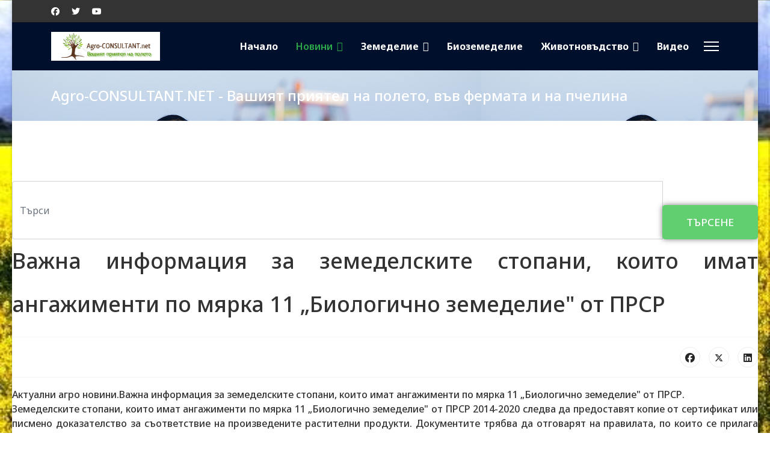

--- FILE ---
content_type: text/html; charset=utf-8
request_url: https://www.agro-consultant.net/novini/91-actualno/30763-vazhna-informatsiya-za-zemedelskite-stopani-koito-imat-angazhimenti-po-myarka-11-biologichno-zemedelie-ot-prsr.html
body_size: 24278
content:

<!doctype html>
<html lang="bg-bg" dir="ltr">
	<head>
	    <!-- Google Tag Manager -->
<script>(function(w,d,s,l,i){w[l]=w[l]||[];w[l].push({'gtm.start':
new Date().getTime(),event:'gtm.js'});var f=d.getElementsByTagName(s)[0],
j=d.createElement(s),dl=l!='dataLayer'?'&l='+l:'';j.async=true;j.src=
'https://www.googletagmanager.com/gtm.js?id='+i+dl;f.parentNode.insertBefore(j,f);
})(window,document,'script','dataLayer','GTM-PLJV7QD');</script>
<!-- End Google Tag Manager -->
	    <!-- Google tag (gtag.js) -->
<script async src="https://www.googletagmanager.com/gtag/js?id=G-514C4MR2D7"></script>
<script>
  window.dataLayer = window.dataLayer || [];
  function gtag(){dataLayer.push(arguments);}
  gtag('js', new Date());

  gtag('config', 'G-514C4MR2D7');
</script>
		
		<meta name="viewport" content="width=device-width, initial-scale=1, shrink-to-fit=no">
		<meta charset="utf-8">
	<meta name="rights" content="© 2008-2025 Социална агромрежа на земеделските производители. Всички права запазени. Съдържанието на Агроконсултант – Социална агромрежа е под закрила на Закона за авторското право и сродните му права. Всички статии, репортажи, интервюта и други текстови, графични и видео материали, публикувани в сайта са собственост на Агроконсултант – Социална агромрежа, освен ако изрично е посочено друго. Допуска се публикуване на текстови материали само след писмено съгласие на Агроконсултант – Социална агромрежа, посочване на източника и добавяне на линк към www.agro-consultant.net. Нарушителите ще бъдат санкционирани с цялата строгост на закона.">
	<meta name="robots" content="index, follow">
	<meta name="author" content="Даниел Стоенчев">
	<meta name="description" content="Земеделските стопани, които имат ангажименти по мярка 11 „Биологично земеделие&quot; от ПРСР 2014-2020 сл...">
	<title>Важна информация за земеделските стопани, които имат ангажименти по мярка 11 „Биологично земеделие&quot; от ПРСР - Agro-CONSULTANT.net</title>
	<link href="https://www.agro-consultant.net/novini/91-actualno/30763-vazhna-informatsiya-za-zemedelskite-stopani-koito-imat-angazhimenti-po-myarka-11-biologichno-zemedelie-ot-prsr.html" rel="canonical">
	<link href="/images/favicon.ico" rel="icon" type="image/vnd.microsoft.icon">
<link href="/media/com_allvideoshare/css/site.css?9d6ada" rel="stylesheet">
	<link href="/media/vendor/joomla-custom-elements/css/joomla-alert.min.css?0.4.1" rel="stylesheet">
	<link href="/plugins/content/pdf_embed/assets/css/style.css" rel="stylesheet">
	<link href="https://ajax.googleapis.com/ajax/libs/jqueryui/1.12.1/themes/smoothness/jquery-ui.css" rel="stylesheet">
	<link href="/plugins/system/cookiesck/assets/front.css?ver=3.7.1" rel="stylesheet">
	<link href="//fonts.googleapis.com/css?family=Noto Sans:100,100i,200,200i,300,300i,400,400i,500,500i,600,600i,700,700i,800,800i,900,900i&amp;subset=cyrillic&amp;display=swap" rel="stylesheet" media="none" onload="media=&quot;all&quot;">
	<link href="/templates/et_agriculture/css/bootstrap.min.css" rel="stylesheet">
	<link href="/plugins/system/helixultimate/assets/css/system-j4.min.css" rel="stylesheet">
	<link href="/media/system/css/joomla-fontawesome.min.css?9d6ada" rel="stylesheet">
	<link href="/templates/et_agriculture/css/template.css" rel="stylesheet">
	<link href="/templates/et_agriculture/css/presets/preset7.css" rel="stylesheet">
	<link href="/templates/et_agriculture/css/custom.css" rel="stylesheet">
	<style>
			#cookiesck {
				position:fixed;
				left:0;
				right: 0;
				bottom: 0;
				z-index: 1000000;
				min-height: 30px;
				color: #eeeeee;
				background: rgba(0,0,0,0.5);
				text-align: center;
				font-size: 14px;
				line-height: 14px;
			}
			#cookiesck_text {
				padding: 10px 0;
				display: inline-block;
			}
			#cookiesck_buttons {
				float: right;
			}
			.cookiesck_button,
			#cookiesck_accept,
			#cookiesck_decline,
			#cookiesck_settings,
			#cookiesck_readmore {
				float:left;
				padding:10px;
				margin: 5px;
				border-radius: 3px;
				text-decoration: none;
				cursor: pointer;
				transition: all 0.2s ease;
			}
			#cookiesck_readmore {
				float:right;
			}
			#cookiesck_accept {
				background: #1176a6;
				border: 2px solid #1176a6;
				color: #f5f5f5;
			}
			#cookiesck_accept:hover {
				background: transparent;
				border: 2px solid darkturquoise;
				color: darkturquoise;
			}
			#cookiesck_decline {
				background: #000;
				border: 2px solid #000;
				color: #f5f5f5;
			}
			#cookiesck_decline:hover {
				background: transparent;
				border: 2px solid #fff;
				color: #fff;
			}
			#cookiesck_settings {
				background: #fff;
				border: 2px solid #fff;
				color: #000;
			}
			#cookiesck_settings:hover {
				background: transparent;
				border: 2px solid #fff;
				color: #fff;
			}
			#cookiesck_options {
				display: none;
				width: 30px;
				height: 30px;
				border-radius: 15px;
				box-sizing: border-box;
				position: fixed;
				bottom: 0;
				left: 0;
				margin: 10px;
				border: 1px solid #ccc;
				cursor: pointer;
				background: rgba(255,255,255,1) url(/plugins/system/cookiesck/assets/cookies-icon.svg) center center no-repeat;
				background-size: 80% auto;
				z-index: 1000000;
			}
			#cookiesck_options > .inner {
				display: none;
				width: max-content;
				margin-top: -40px;
				background: rgba(0,0,0,0.7);
				position: absolute;
				font-size: 14px;
				color: #fff;
				padding: 4px 7px;
				border-radius: 3px;
			}
			#cookiesck_options:hover > .inner {
				display: block;
			}
			#cookiesck > div {
				display: flex;
				justify-content: space-around;
				align-items: center;
				flex-direction: column;
			}
			
			
			.cookiesck-iframe-wrap-text {
				position: absolute;
				width: 100%;
				padding: 10px;
				color: #fff;
				top: 50%;
				transform: translate(0,-60%);
				text-align: center;
			}
			.cookiesck-iframe-wrap:hover .cookiesck-iframe-wrap-text {
				color: #333;
			}
			.cookiesck-iframe-wrap-allowed .cookiesck-iframe-wrap-text {
				display: none;
			}

		</style>
	<style>body.site {background-image: url(/images/stories/Zemedelie/Rastenievadstvo/rapitsa1.jpg);background-repeat: repeat;background-size: contain;background-attachment: inherit;background-position: 0 0;}</style>
	<style>.sp-reading-progress-bar { position:fixed;z-index:9999;height:5px;background-color:#0345bf;top:0; }</style>
	<style>body{font-family: 'Noto Sans', sans-serif;font-size: 16px;font-weight: 500;line-height: 1.56;text-decoration: none;text-align: justify;}
@media (min-width:768px) and (max-width:991px){body{font-size: 14px;}
}
@media (max-width:767px){body{font-size: 13px;}
}
</style>
	<style>h1{font-family: 'Noto Sans', sans-serif;font-size: 32px;font-weight: 500;line-height: 2;text-decoration: none;text-align: justify;}
</style>
	<style>h2{font-family: 'Noto Sans', sans-serif;font-size: 24px;color: #590509;line-height: 1.5;text-decoration: none;text-align: justify;}
</style>
	<style>h3{font-family: 'Noto Sans', sans-serif;font-size: 18px;color: #590509;line-height: 1.17;text-decoration: none;text-align: justify;}
</style>
	<style>h4{font-family: 'Noto Sans', sans-serif;font-size: 16px;line-height: 1;text-decoration: none;text-align: justify;}
</style>
	<style>h5{font-family: 'Noto Sans', sans-serif;font-size: 13px;line-height: 0.83;text-decoration: none;text-align: justify;}
</style>
	<style>h6{font-family: 'Noto Sans', sans-serif;font-size: 10px;line-height: 0.67;text-decoration: none;text-align: justify;}
</style>
	<style>.sp-megamenu-parent > li > a, .sp-megamenu-parent > li > span, .sp-megamenu-parent .sp-dropdown li.sp-menu-item > a{font-family: 'Noto Sans', sans-serif;font-size: 16px;font-weight: 700;line-height: 1;text-decoration: none;text-align: justify;}
</style>
	<style>.menu.nav-pills > li > a, .menu.nav-pills > li > span, .menu.nav-pills .sp-dropdown li.sp-menu-item > a{font-family: 'Noto Sans', sans-serif;font-size: 16px;font-weight: 700;line-height: 1;text-decoration: none;text-align: justify;}
</style>
	<style>.logo-image {height:48px;}.logo-image-phone {height:48px;}</style>
	<style>#sp-footer{ background-color:#000F2B;color:#FFFFFF; }</style>
	<style>#sp-footer a{color:#929CBF;}</style>
	<style>#sp-footer a:hover{color:#FFFFFF;}</style>
<script src="/media/vendor/jquery/js/jquery.min.js?3.7.1"></script>
	<script src="/media/legacy/js/jquery-noconflict.min.js?504da4"></script>
	<script type="application/json" class="joomla-script-options new">{"data":{"breakpoints":{"tablet":991,"mobile":480},"header":{"stickyOffset":"100"}},"joomla.jtext":{"ERROR":"Грешка","MESSAGE":"Съобщение","NOTICE":"Забележка","WARNING":"Предупреждение","JCLOSE":"Затвори","JOK":"Добре","JOPEN":"Отвори"},"system.paths":{"root":"","rootFull":"https:\/\/www.agro-consultant.net\/","base":"","baseFull":"https:\/\/www.agro-consultant.net\/"},"csrf.token":"5199dcb22ca9a1b2b1233cd0f4e1dd14"}</script>
	<script src="/media/system/js/core.min.js?a3d8f8"></script>
	<script src="/media/vendor/bootstrap/js/alert.min.js?5.3.8" type="module"></script>
	<script src="/media/vendor/bootstrap/js/button.min.js?5.3.8" type="module"></script>
	<script src="/media/vendor/bootstrap/js/carousel.min.js?5.3.8" type="module"></script>
	<script src="/media/vendor/bootstrap/js/collapse.min.js?5.3.8" type="module"></script>
	<script src="/media/vendor/bootstrap/js/dropdown.min.js?5.3.8" type="module"></script>
	<script src="/media/vendor/bootstrap/js/modal.min.js?5.3.8" type="module"></script>
	<script src="/media/vendor/bootstrap/js/offcanvas.min.js?5.3.8" type="module"></script>
	<script src="/media/vendor/bootstrap/js/popover.min.js?5.3.8" type="module"></script>
	<script src="/media/vendor/bootstrap/js/scrollspy.min.js?5.3.8" type="module"></script>
	<script src="/media/vendor/bootstrap/js/tab.min.js?5.3.8" type="module"></script>
	<script src="/media/vendor/bootstrap/js/toast.min.js?5.3.8" type="module"></script>
	<script src="/media/system/js/showon.min.js?e51227" type="module"></script>
	<script src="/media/system/js/messages.min.js?9a4811" type="module"></script>
	<script src="https://ajax.googleapis.com/ajax/libs/jquery/3.2.1/jquery.min.js"></script>
	<script src="https://ajax.googleapis.com/ajax/libs/jqueryui/1.12.1/jquery-ui.min.js"></script>
	<script src="https://www.agro-consultant.net/media/plg_system_instantpage/js/instantpage_v3.js" type="module"></script>
	<script src="/plugins/system/cookiesck/assets/front.js?ver=3.7.1"></script>
	<script src="/templates/et_agriculture/js/main.js"></script>
	<script src="/templates/et_agriculture/js/custom.js"></script>
	<script type="application/ld+json">{"@context":"https://schema.org","@graph":[{"@type":"Organization","@id":"https://www.agro-consultant.net/#/schema/Organization/base","name":"Agro-CONSULTANT.net","url":"https://www.agro-consultant.net/"},{"@type":"WebSite","@id":"https://www.agro-consultant.net/#/schema/WebSite/base","url":"https://www.agro-consultant.net/","name":"Agro-CONSULTANT.net","publisher":{"@id":"https://www.agro-consultant.net/#/schema/Organization/base"}},{"@type":"WebPage","@id":"https://www.agro-consultant.net/#/schema/WebPage/base","url":"https://www.agro-consultant.net/novini/91-actualno/30763-vazhna-informatsiya-za-zemedelskite-stopani-koito-imat-angazhimenti-po-myarka-11-biologichno-zemedelie-ot-prsr.html","name":"Важна информация за земеделските стопани, които имат ангажименти по мярка 11 „Биологично земеделие\" от ПРСР - Agro-CONSULTANT.net","description":"Земеделските стопани, които имат ангажименти по мярка 11 „Биологично земеделие\" от ПРСР 2014-2020 сл...","isPartOf":{"@id":"https://www.agro-consultant.net/#/schema/WebSite/base"},"about":{"@id":"https://www.agro-consultant.net/#/schema/Organization/base"},"inLanguage":"bg-BG"},{"@type":"Article","@id":"https://www.agro-consultant.net/#/schema/com_content/article/30763","name":"Важна информация за земеделските стопани, които имат ангажименти по мярка 11 „Биологично земеделие\" от ПРСР","headline":"Важна информация за земеделските стопани, които имат ангажименти по мярка 11 „Биологично земеделие\" от ПРСР","inLanguage":"bg-BG","author":{"@type":"Person","name":"Даниел Стоенчев"},"articleSection":"Актуално","dateModified":"2019-05-20T00:00:00+00:00","isPartOf":{"@id":"https://www.agro-consultant.net/#/schema/WebPage/base"}}]}</script>
	<script>
			$(document).tooltip({
				content: function(callback){
					callback($(this).prop('title'));
				}
			});		
		</script>
	<script>jQuery(window).on("load",  function() {jQuery("body").attr("data-instant-intensity", "viewport");});</script>
	<script>
var COOKIESCK = {
	ALLOWED : ["cookiesck","cookiesckiframes","cookiesckuniquekey","jform_captchacookie","758614573390f720bdab620de65211d8"]
	, VALUE : 'yes'
	, UNIQUE_KEY : 'nq4vlmcgdbdhnbvrrktdvro029'
	, LOG : '0'
	, LIST : '{}'
	, LIFETIME : '365'
	, DEBUG : '0'
	, TEXT : {
		INFO : 'By visiting our website you agree that we are using cookies to ensure you to get the best experience.'
		, ACCEPT_ALL : 'Accept all'
		, ACCEPT_ALL : 'Accept all'
		, DECLINE_ALL : 'Decline all'
		, SETTINGS : 'Customize'
		, OPTIONS : 'Cookies options'
		, CONFIRM_IFRAMES : 'Please confirm that you want to enable the iframes'
	}
};
console.log("COOKIES CK MESSAGE : The list of cookies is empty. Please check the documentation");jQuery(document).ready(function(){ckInitCookiesckIframes();});</script>
	<script>template="et_agriculture";</script>
	<meta property="og:type" content="article" />
	<meta property="og:url" content="https://www.agro-consultant.net/novini/91-actualno/30763-vazhna-informatsiya-za-zemedelskite-stopani-koito-imat-angazhimenti-po-myarka-11-biologichno-zemedelie-ot-prsr.html" />
	<meta property="og:title" content="Важна информация за земеделските стопани, които имат ангажименти по мярка 11 „Биологично земеделие&quot; от ПРСР" />
	<meta property="og:description" content="Актуални агро новини.Важна информация за земеделските стопани, които имат ангажименти по мярка 11 „Биологично земеделие" от ПРСР...." />
	<meta property="fb:app_id" content="1270646742991111" />
	<meta property="og:site_name" content="Agro-CONSULTANT.net" />
	<meta name="twitter:description" content="Актуални агро новини.Важна информация за земеделските стопани, които имат ангажименти по мярка 11 „Биологично земеделие" от ПРСР...." />
	<meta name="twitter:site" content="@agroconsultant" />
	<meta name="twitter:card" content="summary_large_image" />
<!-- Google tag (gtag.js) -->
<script async src="https://www.googletagmanager.com/gtag/js?id=G-514C4MR2D7"></script>
<script>
  window.dataLayer = window.dataLayer || [];
  function gtag(){dataLayer.push(arguments);}
  gtag('js', new Date());

  gtag('config', 'G-514C4MR2D7');
</script>

<!-- Google tag (gtag.js) -->
<script async src="https://www.googletagmanager.com/gtag/js?id=UA-11030252-1"></script>
<script>
  window.dataLayer = window.dataLayer || [];
  function gtag(){dataLayer.push(arguments);}
  gtag('js', new Date());

  gtag('config', 'UA-11030252-1');
</script>

<script data-ad-client="ca-pub-8313306426242702" async src="https://pagead2.googlesyndication.com/pagead/js/adsbygoogle.js"></script>
<meta name="google-site-verification" content="UDJyBtx0e6yao4JV0gBX4tXhtTq7SRQ6fgJlwnEjgVs" />

<!-- Google Tag Manager -->
<script>(function(w,d,s,l,i){w[l]=w[l]||[];w[l].push({'gtm.start':
new Date().getTime(),event:'gtm.js'});var f=d.getElementsByTagName(s)[0],
j=d.createElement(s),dl=l!='dataLayer'?'&l='+l:'';j.async=true;j.src=
'https://www.googletagmanager.com/gtm.js?id='+i+dl;f.parentNode.insertBefore(j,f);
})(window,document,'script','dataLayer','GTM-PLJV7QD');</script>
<!-- End Google Tag Manager -->

<meta name="viewport" content="width=device-width, initial-scale=1.0">
<meta charset="utf-8" />
<meta http-equiv="Content-Type" content="text/html; charset=utf-8" />
<meta http-equiv="Content-Language" content="bg" />
<meta name="language" content="bulgarian" />
<meta property="fb:app_id" content="1270646742991111" />
<meta name="robots" content="index,follow" />
<meta name="Googlebot-News" content="index,follow">
<!-- Begin 33Across SiteCTRL -->
<script>
var Tynt=Tynt||[];Tynt.push('coC3okiE4r35iwadbiUzgI');
(function(){var h,s=document.createElement('script');
s.src='https://cdn.tynt.com/ti.js';
h=document.getElementsByTagName('script')[0];
h.parentNode.insertBefore(s,h);})();
</script>
<!-- End 33Across SiteCTRL -->
<script async custom-element="amp-auto-ads"
        src="https://cdn.ampproject.org/v0/amp-auto-ads-0.1.js">
</script>
<script async src="https://fundingchoicesmessages.google.com/i/pub-8313306426242702?ers=1" nonce="1xscaLHgIYYN6qb_eUfghA"></script><script nonce="1xscaLHgIYYN6qb_eUfghA">(function() {function signalGooglefcPresent() {if (!window.frames['googlefcPresent']) {if (document.body) {const iframe = document.createElement('iframe'); iframe.style = 'width: 0; height: 0; border: none; z-index: -1000; left: -1000px; top: -1000px;'; iframe.style.display = 'none'; iframe.name = 'googlefcPresent'; document.body.appendChild(iframe);} else {setTimeout(signalGooglefcPresent, 0);}}}signalGooglefcPresent();})();</script>
<script>(function(){/*

 Copyright The Closure Library Authors.
 SPDX-License-Identifier: Apache-2.0
*/
'use strict';var aa=function(a){var b=0;return function(){return b<a.length?{done:!1,value:a[b++]}:{done:!0}}},ba="function"==typeof Object.create?Object.create:function(a){var b=function(){};b.prototype=a;return new b},k;if("function"==typeof Object.setPrototypeOf)k=Object.setPrototypeOf;else{var m;a:{var ca={a:!0},n={};try{n.__proto__=ca;m=n.a;break a}catch(a){}m=!1}k=m?function(a,b){a.__proto__=b;if(a.__proto__!==b)throw new TypeError(a+" is not extensible");return a}:null}
var p=k,q=function(a,b){a.prototype=ba(b.prototype);a.prototype.constructor=a;if(p)p(a,b);else for(var c in b)if("prototype"!=c)if(Object.defineProperties){var d=Object.getOwnPropertyDescriptor(b,c);d&&Object.defineProperty(a,c,d)}else a[c]=b[c];a.v=b.prototype},r=this||self,da=function(){},t=function(a){return a};var u;var w=function(a,b){this.g=b===v?a:""};w.prototype.toString=function(){return this.g+""};var v={},x=function(a){if(void 0===u){var b=null;var c=r.trustedTypes;if(c&&c.createPolicy){try{b=c.createPolicy("goog#html",{createHTML:t,createScript:t,createScriptURL:t})}catch(d){r.console&&r.console.error(d.message)}u=b}else u=b}a=(b=u)?b.createScriptURL(a):a;return new w(a,v)};var A=function(){return Math.floor(2147483648*Math.random()).toString(36)+Math.abs(Math.floor(2147483648*Math.random())^Date.now()).toString(36)};var B={},C=null;var D="function"===typeof Uint8Array;function E(a,b,c){return"object"===typeof a?D&&!Array.isArray(a)&&a instanceof Uint8Array?c(a):F(a,b,c):b(a)}function F(a,b,c){if(Array.isArray(a)){for(var d=Array(a.length),e=0;e<a.length;e++){var f=a[e];null!=f&&(d[e]=E(f,b,c))}Array.isArray(a)&&a.s&&G(d);return d}d={};for(e in a)Object.prototype.hasOwnProperty.call(a,e)&&(f=a[e],null!=f&&(d[e]=E(f,b,c)));return d}
function ea(a){return F(a,function(b){return"number"===typeof b?isFinite(b)?b:String(b):b},function(b){var c;void 0===c&&(c=0);if(!C){C={};for(var d="ABCDEFGHIJKLMNOPQRSTUVWXYZabcdefghijklmnopqrstuvwxyz0123456789".split(""),e=["+/=","+/","-_=","-_.","-_"],f=0;5>f;f++){var h=d.concat(e[f].split(""));B[f]=h;for(var g=0;g<h.length;g++){var l=h[g];void 0===C[l]&&(C[l]=g)}}}c=B[c];d=Array(Math.floor(b.length/3));e=c[64]||"";for(f=h=0;h<b.length-2;h+=3){var y=b[h],z=b[h+1];l=b[h+2];g=c[y>>2];y=c[(y&3)<<
4|z>>4];z=c[(z&15)<<2|l>>6];l=c[l&63];d[f++]=""+g+y+z+l}g=0;l=e;switch(b.length-h){case 2:g=b[h+1],l=c[(g&15)<<2]||e;case 1:b=b[h],d[f]=""+c[b>>2]+c[(b&3)<<4|g>>4]+l+e}return d.join("")})}var fa={s:{value:!0,configurable:!0}},G=function(a){Array.isArray(a)&&!Object.isFrozen(a)&&Object.defineProperties(a,fa);return a};var H;var J=function(a,b,c){var d=H;H=null;a||(a=d);d=this.constructor.u;a||(a=d?[d]:[]);this.j=d?0:-1;this.h=null;this.g=a;a:{d=this.g.length;a=d-1;if(d&&(d=this.g[a],!(null===d||"object"!=typeof d||Array.isArray(d)||D&&d instanceof Uint8Array))){this.l=a-this.j;this.i=d;break a}void 0!==b&&-1<b?(this.l=Math.max(b,a+1-this.j),this.i=null):this.l=Number.MAX_VALUE}if(c)for(b=0;b<c.length;b++)a=c[b],a<this.l?(a+=this.j,(d=this.g[a])?G(d):this.g[a]=I):(d=this.l+this.j,this.g[d]||(this.i=this.g[d]={}),(d=this.i[a])?
G(d):this.i[a]=I)},I=Object.freeze(G([])),K=function(a,b){if(-1===b)return null;if(b<a.l){b+=a.j;var c=a.g[b];return c!==I?c:a.g[b]=G([])}if(a.i)return c=a.i[b],c!==I?c:a.i[b]=G([])},M=function(a,b){var c=L;if(-1===b)return null;a.h||(a.h={});if(!a.h[b]){var d=K(a,b);d&&(a.h[b]=new c(d))}return a.h[b]};J.prototype.toJSON=function(){var a=N(this,!1);return ea(a)};
var N=function(a,b){if(a.h)for(var c in a.h)if(Object.prototype.hasOwnProperty.call(a.h,c)){var d=a.h[c];if(Array.isArray(d))for(var e=0;e<d.length;e++)d[e]&&N(d[e],b);else d&&N(d,b)}return a.g},O=function(a,b){H=b=b?JSON.parse(b):null;a=new a(b);H=null;return a};J.prototype.toString=function(){return N(this,!1).toString()};var P=function(a){J.call(this,a)};q(P,J);function ha(a){var b,c=(a.ownerDocument&&a.ownerDocument.defaultView||window).document,d=null===(b=c.querySelector)||void 0===b?void 0:b.call(c,"script[nonce]");(b=d?d.nonce||d.getAttribute("nonce")||"":"")&&a.setAttribute("nonce",b)};var Q=function(a,b){b=String(b);"application/xhtml+xml"===a.contentType&&(b=b.toLowerCase());return a.createElement(b)},R=function(a){this.g=a||r.document||document};R.prototype.appendChild=function(a,b){a.appendChild(b)};var S=function(a,b,c,d,e,f){try{var h=a.g,g=Q(a.g,"SCRIPT");g.async=!0;g.src=b instanceof w&&b.constructor===w?b.g:"type_error:TrustedResourceUrl";ha(g);h.head.appendChild(g);g.addEventListener("load",function(){e();d&&h.head.removeChild(g)});g.addEventListener("error",function(){0<c?S(a,b,c-1,d,e,f):(d&&h.head.removeChild(g),f())})}catch(l){f()}};var ia=r.atob("aHR0cHM6Ly93d3cuZ3N0YXRpYy5jb20vaW1hZ2VzL2ljb25zL21hdGVyaWFsL3N5c3RlbS8xeC93YXJuaW5nX2FtYmVyXzI0ZHAucG5n"),ja=r.atob("WW91IGFyZSBzZWVpbmcgdGhpcyBtZXNzYWdlIGJlY2F1c2UgYWQgb3Igc2NyaXB0IGJsb2NraW5nIHNvZnR3YXJlIGlzIGludGVyZmVyaW5nIHdpdGggdGhpcyBwYWdlLg=="),ka=r.atob("RGlzYWJsZSBhbnkgYWQgb3Igc2NyaXB0IGJsb2NraW5nIHNvZnR3YXJlLCB0aGVuIHJlbG9hZCB0aGlzIHBhZ2Uu"),la=function(a,b,c){this.h=a;this.j=new R(this.h);this.g=null;this.i=[];this.l=!1;this.o=b;this.m=c},V=function(a){if(a.h.body&&!a.l){var b=
function(){T(a);r.setTimeout(function(){return U(a,3)},50)};S(a.j,a.o,2,!0,function(){r[a.m]||b()},b);a.l=!0}},T=function(a){for(var b=W(1,5),c=0;c<b;c++){var d=X(a);a.h.body.appendChild(d);a.i.push(d)}b=X(a);b.style.bottom="0";b.style.left="0";b.style.position="fixed";b.style.width=W(100,110).toString()+"%";b.style.zIndex=W(2147483544,2147483644).toString();b.style["background-color"]=ma(249,259,242,252,219,229);b.style["box-shadow"]="0 0 12px #888";b.style.color=ma(0,10,0,10,0,10);b.style.display=
"flex";b.style["justify-content"]="center";b.style["font-family"]="Roboto, Arial";c=X(a);c.style.width=W(80,85).toString()+"%";c.style.maxWidth=W(750,775).toString()+"px";c.style.margin="24px";c.style.display="flex";c.style["align-items"]="flex-start";c.style["justify-content"]="center";d=Q(a.j.g,"IMG");d.className=A();d.src=ia;d.style.height="24px";d.style.width="24px";d.style["padding-right"]="16px";var e=X(a),f=X(a);f.style["font-weight"]="bold";f.textContent=ja;var h=X(a);h.textContent=ka;Y(a,
e,f);Y(a,e,h);Y(a,c,d);Y(a,c,e);Y(a,b,c);a.g=b;a.h.body.appendChild(a.g);b=W(1,5);for(c=0;c<b;c++)d=X(a),a.h.body.appendChild(d),a.i.push(d)},Y=function(a,b,c){for(var d=W(1,5),e=0;e<d;e++){var f=X(a);b.appendChild(f)}b.appendChild(c);c=W(1,5);for(d=0;d<c;d++)e=X(a),b.appendChild(e)},W=function(a,b){return Math.floor(a+Math.random()*(b-a))},ma=function(a,b,c,d,e,f){return"rgb("+W(Math.max(a,0),Math.min(b,255)).toString()+","+W(Math.max(c,0),Math.min(d,255)).toString()+","+W(Math.max(e,0),Math.min(f,
255)).toString()+")"},X=function(a){a=Q(a.j.g,"DIV");a.className=A();return a},U=function(a,b){0>=b||null!=a.g&&0!=a.g.offsetHeight&&0!=a.g.offsetWidth||(na(a),T(a),r.setTimeout(function(){return U(a,b-1)},50))},na=function(a){var b=a.i;var c="undefined"!=typeof Symbol&&Symbol.iterator&&b[Symbol.iterator];b=c?c.call(b):{next:aa(b)};for(c=b.next();!c.done;c=b.next())(c=c.value)&&c.parentNode&&c.parentNode.removeChild(c);a.i=[];(b=a.g)&&b.parentNode&&b.parentNode.removeChild(b);a.g=null};var pa=function(a,b,c,d,e){var f=oa(c),h=function(l){l.appendChild(f);r.setTimeout(function(){f?(0!==f.offsetHeight&&0!==f.offsetWidth?b():a(),f.parentNode&&f.parentNode.removeChild(f)):a()},d)},g=function(l){document.body?h(document.body):0<l?r.setTimeout(function(){g(l-1)},e):b()};g(3)},oa=function(a){var b=document.createElement("div");b.className=a;b.style.width="1px";b.style.height="1px";b.style.position="absolute";b.style.left="-10000px";b.style.top="-10000px";b.style.zIndex="-10000";return b};var L=function(a){J.call(this,a)};q(L,J);var qa=function(a){J.call(this,a)};q(qa,J);var ra=function(a,b){this.l=a;this.m=new R(a.document);this.g=b;this.i=K(this.g,1);b=M(this.g,2);this.o=x(K(b,4)||"");this.h=!1;b=M(this.g,13);b=x(K(b,4)||"");this.j=new la(a.document,b,K(this.g,12))};ra.prototype.start=function(){sa(this)};
var sa=function(a){ta(a);S(a.m,a.o,3,!1,function(){a:{var b=a.i;var c=r.btoa(b);if(c=r[c]){try{var d=O(P,r.atob(c))}catch(e){b=!1;break a}b=b===K(d,1)}else b=!1}b?Z(a,K(a.g,14)):(Z(a,K(a.g,8)),V(a.j))},function(){pa(function(){Z(a,K(a.g,7));V(a.j)},function(){return Z(a,K(a.g,6))},K(a.g,9),K(a.g,10),K(a.g,11))})},Z=function(a,b){a.h||(a.h=!0,a=new a.l.XMLHttpRequest,a.open("GET",b,!0),a.send())},ta=function(a){var b=r.btoa(a.i);a.l[b]&&Z(a,K(a.g,5))};(function(a,b){r[a]=function(c){for(var d=[],e=0;e<arguments.length;++e)d[e-0]=arguments[e];r[a]=da;b.apply(null,d)}})("__h82AlnkH6D91__",function(a){"function"===typeof window.atob&&(new ra(window,O(qa,window.atob(a)))).start()});}).call(this);

window.__h82AlnkH6D91__("[base64]/[base64]/[base64]/[base64]");</script>
		
	<script async src="https://fundingchoicesmessages.google.com/i/pub-8313306426242702?ers=1" nonce="kiXzfaYYaxErvN0lXgF2EQ"></script><script nonce="kiXzfaYYaxErvN0lXgF2EQ">(function() {function signalGooglefcPresent() {if (!window.frames['googlefcPresent']) {if (document.body) {const iframe = document.createElement('iframe'); iframe.style = 'width: 0; height: 0; border: none; z-index: -1000; left: -1000px; top: -1000px;'; iframe.style.display = 'none'; iframe.name = 'googlefcPresent'; document.body.appendChild(iframe);} else {setTimeout(signalGooglefcPresent, 0);}}}signalGooglefcPresent();})();</script>
	
	<script>(function(){'use strict';function aa(a){var b=0;return function(){return b<a.length?{done:!1,value:a[b++]}:{done:!0}}}var ba="function"==typeof Object.defineProperties?Object.defineProperty:function(a,b,c){if(a==Array.prototype||a==Object.prototype)return a;a[b]=c.value;return a};
function ea(a){a=["object"==typeof globalThis&&globalThis,a,"object"==typeof window&&window,"object"==typeof self&&self,"object"==typeof global&&global];for(var b=0;b<a.length;++b){var c=a[b];if(c&&c.Math==Math)return c}throw Error("Cannot find global object");}var fa=ea(this);function ha(a,b){if(b)a:{var c=fa;a=a.split(".");for(var d=0;d<a.length-1;d++){var e=a[d];if(!(e in c))break a;c=c[e]}a=a[a.length-1];d=c[a];b=b(d);b!=d&&null!=b&&ba(c,a,{configurable:!0,writable:!0,value:b})}}
var ia="function"==typeof Object.create?Object.create:function(a){function b(){}b.prototype=a;return new b},l;if("function"==typeof Object.setPrototypeOf)l=Object.setPrototypeOf;else{var m;a:{var ja={a:!0},ka={};try{ka.__proto__=ja;m=ka.a;break a}catch(a){}m=!1}l=m?function(a,b){a.__proto__=b;if(a.__proto__!==b)throw new TypeError(a+" is not extensible");return a}:null}var la=l;
function n(a,b){a.prototype=ia(b.prototype);a.prototype.constructor=a;if(la)la(a,b);else for(var c in b)if("prototype"!=c)if(Object.defineProperties){var d=Object.getOwnPropertyDescriptor(b,c);d&&Object.defineProperty(a,c,d)}else a[c]=b[c];a.A=b.prototype}function ma(){for(var a=Number(this),b=[],c=a;c<arguments.length;c++)b[c-a]=arguments[c];return b}
var na="function"==typeof Object.assign?Object.assign:function(a,b){for(var c=1;c<arguments.length;c++){var d=arguments[c];if(d)for(var e in d)Object.prototype.hasOwnProperty.call(d,e)&&(a[e]=d[e])}return a};ha("Object.assign",function(a){return a||na});/*

 Copyright The Closure Library Authors.
 SPDX-License-Identifier: Apache-2.0
*/
var p=this||self;function q(a){return a};var t,u;a:{for(var oa=["CLOSURE_FLAGS"],v=p,x=0;x<oa.length;x++)if(v=v[oa[x]],null==v){u=null;break a}u=v}var pa=u&&u[610401301];t=null!=pa?pa:!1;var z,qa=p.navigator;z=qa?qa.userAgentData||null:null;function A(a){return t?z?z.brands.some(function(b){return(b=b.brand)&&-1!=b.indexOf(a)}):!1:!1}function B(a){var b;a:{if(b=p.navigator)if(b=b.userAgent)break a;b=""}return-1!=b.indexOf(a)};function C(){return t?!!z&&0<z.brands.length:!1}function D(){return C()?A("Chromium"):(B("Chrome")||B("CriOS"))&&!(C()?0:B("Edge"))||B("Silk")};var ra=C()?!1:B("Trident")||B("MSIE");!B("Android")||D();D();B("Safari")&&(D()||(C()?0:B("Coast"))||(C()?0:B("Opera"))||(C()?0:B("Edge"))||(C()?A("Microsoft Edge"):B("Edg/"))||C()&&A("Opera"));var sa={},E=null;var ta="undefined"!==typeof Uint8Array,ua=!ra&&"function"===typeof btoa;var F="function"===typeof Symbol&&"symbol"===typeof Symbol()?Symbol():void 0,G=F?function(a,b){a[F]|=b}:function(a,b){void 0!==a.g?a.g|=b:Object.defineProperties(a,{g:{value:b,configurable:!0,writable:!0,enumerable:!1}})};function va(a){var b=H(a);1!==(b&1)&&(Object.isFrozen(a)&&(a=Array.prototype.slice.call(a)),I(a,b|1))}
var H=F?function(a){return a[F]|0}:function(a){return a.g|0},J=F?function(a){return a[F]}:function(a){return a.g},I=F?function(a,b){a[F]=b}:function(a,b){void 0!==a.g?a.g=b:Object.defineProperties(a,{g:{value:b,configurable:!0,writable:!0,enumerable:!1}})};function wa(){var a=[];G(a,1);return a}function xa(a,b){I(b,(a|0)&-99)}function K(a,b){I(b,(a|34)&-73)}function L(a){a=a>>11&1023;return 0===a?536870912:a};var M={};function N(a){return null!==a&&"object"===typeof a&&!Array.isArray(a)&&a.constructor===Object}var O,ya=[];I(ya,39);O=Object.freeze(ya);var P;function Q(a,b){P=b;a=new a(b);P=void 0;return a}
function R(a,b,c){null==a&&(a=P);P=void 0;if(null==a){var d=96;c?(a=[c],d|=512):a=[];b&&(d=d&-2095105|(b&1023)<<11)}else{if(!Array.isArray(a))throw Error();d=H(a);if(d&64)return a;d|=64;if(c&&(d|=512,c!==a[0]))throw Error();a:{c=a;var e=c.length;if(e){var f=e-1,g=c[f];if(N(g)){d|=256;b=(d>>9&1)-1;e=f-b;1024<=e&&(za(c,b,g),e=1023);d=d&-2095105|(e&1023)<<11;break a}}b&&(g=(d>>9&1)-1,b=Math.max(b,e-g),1024<b&&(za(c,g,{}),d|=256,b=1023),d=d&-2095105|(b&1023)<<11)}}I(a,d);return a}
function za(a,b,c){for(var d=1023+b,e=a.length,f=d;f<e;f++){var g=a[f];null!=g&&g!==c&&(c[f-b]=g)}a.length=d+1;a[d]=c};function Aa(a){switch(typeof a){case "number":return isFinite(a)?a:String(a);case "boolean":return a?1:0;case "object":if(a&&!Array.isArray(a)&&ta&&null!=a&&a instanceof Uint8Array){if(ua){for(var b="",c=0,d=a.length-10240;c<d;)b+=String.fromCharCode.apply(null,a.subarray(c,c+=10240));b+=String.fromCharCode.apply(null,c?a.subarray(c):a);a=btoa(b)}else{void 0===b&&(b=0);if(!E){E={};c="ABCDEFGHIJKLMNOPQRSTUVWXYZabcdefghijklmnopqrstuvwxyz0123456789".split("");d=["+/=","+/","-_=","-_.","-_"];for(var e=
0;5>e;e++){var f=c.concat(d[e].split(""));sa[e]=f;for(var g=0;g<f.length;g++){var h=f[g];void 0===E[h]&&(E[h]=g)}}}b=sa[b];c=Array(Math.floor(a.length/3));d=b[64]||"";for(e=f=0;f<a.length-2;f+=3){var k=a[f],w=a[f+1];h=a[f+2];g=b[k>>2];k=b[(k&3)<<4|w>>4];w=b[(w&15)<<2|h>>6];h=b[h&63];c[e++]=g+k+w+h}g=0;h=d;switch(a.length-f){case 2:g=a[f+1],h=b[(g&15)<<2]||d;case 1:a=a[f],c[e]=b[a>>2]+b[(a&3)<<4|g>>4]+h+d}a=c.join("")}return a}}return a};function Ba(a,b,c){a=Array.prototype.slice.call(a);var d=a.length,e=b&256?a[d-1]:void 0;d+=e?-1:0;for(b=b&512?1:0;b<d;b++)a[b]=c(a[b]);if(e){b=a[b]={};for(var f in e)Object.prototype.hasOwnProperty.call(e,f)&&(b[f]=c(e[f]))}return a}function Da(a,b,c,d,e,f){if(null!=a){if(Array.isArray(a))a=e&&0==a.length&&H(a)&1?void 0:f&&H(a)&2?a:Ea(a,b,c,void 0!==d,e,f);else if(N(a)){var g={},h;for(h in a)Object.prototype.hasOwnProperty.call(a,h)&&(g[h]=Da(a[h],b,c,d,e,f));a=g}else a=b(a,d);return a}}
function Ea(a,b,c,d,e,f){var g=d||c?H(a):0;d=d?!!(g&32):void 0;a=Array.prototype.slice.call(a);for(var h=0;h<a.length;h++)a[h]=Da(a[h],b,c,d,e,f);c&&c(g,a);return a}function Fa(a){return a.s===M?a.toJSON():Aa(a)};function Ga(a,b,c){c=void 0===c?K:c;if(null!=a){if(ta&&a instanceof Uint8Array)return b?a:new Uint8Array(a);if(Array.isArray(a)){var d=H(a);if(d&2)return a;if(b&&!(d&64)&&(d&32||0===d))return I(a,d|34),a;a=Ea(a,Ga,d&4?K:c,!0,!1,!0);b=H(a);b&4&&b&2&&Object.freeze(a);return a}a.s===M&&(b=a.h,c=J(b),a=c&2?a:Q(a.constructor,Ha(b,c,!0)));return a}}function Ha(a,b,c){var d=c||b&2?K:xa,e=!!(b&32);a=Ba(a,b,function(f){return Ga(f,e,d)});G(a,32|(c?2:0));return a};function Ia(a,b){a=a.h;return Ja(a,J(a),b)}function Ja(a,b,c,d){if(-1===c)return null;if(c>=L(b)){if(b&256)return a[a.length-1][c]}else{var e=a.length;if(d&&b&256&&(d=a[e-1][c],null!=d))return d;b=c+((b>>9&1)-1);if(b<e)return a[b]}}function Ka(a,b,c,d,e){var f=L(b);if(c>=f||e){e=b;if(b&256)f=a[a.length-1];else{if(null==d)return;f=a[f+((b>>9&1)-1)]={};e|=256}f[c]=d;e&=-1025;e!==b&&I(a,e)}else a[c+((b>>9&1)-1)]=d,b&256&&(d=a[a.length-1],c in d&&delete d[c]),b&1024&&I(a,b&-1025)}
function La(a,b){var c=Ma;var d=void 0===d?!1:d;var e=a.h;var f=J(e),g=Ja(e,f,b,d);var h=!1;if(null==g||"object"!==typeof g||(h=Array.isArray(g))||g.s!==M)if(h){var k=h=H(g);0===k&&(k|=f&32);k|=f&2;k!==h&&I(g,k);c=new c(g)}else c=void 0;else c=g;c!==g&&null!=c&&Ka(e,f,b,c,d);e=c;if(null==e)return e;a=a.h;f=J(a);f&2||(g=e,c=g.h,h=J(c),g=h&2?Q(g.constructor,Ha(c,h,!1)):g,g!==e&&(e=g,Ka(a,f,b,e,d)));return e}function Na(a,b){a=Ia(a,b);return null==a||"string"===typeof a?a:void 0}
function Oa(a,b){a=Ia(a,b);return null!=a?a:0}function S(a,b){a=Na(a,b);return null!=a?a:""};function T(a,b,c){this.h=R(a,b,c)}T.prototype.toJSON=function(){var a=Ea(this.h,Fa,void 0,void 0,!1,!1);return Pa(this,a,!0)};T.prototype.s=M;T.prototype.toString=function(){return Pa(this,this.h,!1).toString()};
function Pa(a,b,c){var d=a.constructor.v,e=L(J(c?a.h:b)),f=!1;if(d){if(!c){b=Array.prototype.slice.call(b);var g;if(b.length&&N(g=b[b.length-1]))for(f=0;f<d.length;f++)if(d[f]>=e){Object.assign(b[b.length-1]={},g);break}f=!0}e=b;c=!c;g=J(a.h);a=L(g);g=(g>>9&1)-1;for(var h,k,w=0;w<d.length;w++)if(k=d[w],k<a){k+=g;var r=e[k];null==r?e[k]=c?O:wa():c&&r!==O&&va(r)}else h||(r=void 0,e.length&&N(r=e[e.length-1])?h=r:e.push(h={})),r=h[k],null==h[k]?h[k]=c?O:wa():c&&r!==O&&va(r)}d=b.length;if(!d)return b;
var Ca;if(N(h=b[d-1])){a:{var y=h;e={};c=!1;for(var ca in y)Object.prototype.hasOwnProperty.call(y,ca)&&(a=y[ca],Array.isArray(a)&&a!=a&&(c=!0),null!=a?e[ca]=a:c=!0);if(c){for(var rb in e){y=e;break a}y=null}}y!=h&&(Ca=!0);d--}for(;0<d;d--){h=b[d-1];if(null!=h)break;var cb=!0}if(!Ca&&!cb)return b;var da;f?da=b:da=Array.prototype.slice.call(b,0,d);b=da;f&&(b.length=d);y&&b.push(y);return b};function Qa(a){return function(b){if(null==b||""==b)b=new a;else{b=JSON.parse(b);if(!Array.isArray(b))throw Error(void 0);G(b,32);b=Q(a,b)}return b}};function Ra(a){this.h=R(a)}n(Ra,T);var Sa=Qa(Ra);var U;function V(a){this.g=a}V.prototype.toString=function(){return this.g+""};var Ta={};function Ua(){return Math.floor(2147483648*Math.random()).toString(36)+Math.abs(Math.floor(2147483648*Math.random())^Date.now()).toString(36)};function Va(a,b){b=String(b);"application/xhtml+xml"===a.contentType&&(b=b.toLowerCase());return a.createElement(b)}function Wa(a){this.g=a||p.document||document}Wa.prototype.appendChild=function(a,b){a.appendChild(b)};/*

 SPDX-License-Identifier: Apache-2.0
*/
function Xa(a,b){a.src=b instanceof V&&b.constructor===V?b.g:"type_error:TrustedResourceUrl";var c,d;(c=(b=null==(d=(c=(a.ownerDocument&&a.ownerDocument.defaultView||window).document).querySelector)?void 0:d.call(c,"script[nonce]"))?b.nonce||b.getAttribute("nonce")||"":"")&&a.setAttribute("nonce",c)};function Ya(a){a=void 0===a?document:a;return a.createElement("script")};function Za(a,b,c,d,e,f){try{var g=a.g,h=Ya(g);h.async=!0;Xa(h,b);g.head.appendChild(h);h.addEventListener("load",function(){e();d&&g.head.removeChild(h)});h.addEventListener("error",function(){0<c?Za(a,b,c-1,d,e,f):(d&&g.head.removeChild(h),f())})}catch(k){f()}};var $a=p.atob("aHR0cHM6Ly93d3cuZ3N0YXRpYy5jb20vaW1hZ2VzL2ljb25zL21hdGVyaWFsL3N5c3RlbS8xeC93YXJuaW5nX2FtYmVyXzI0ZHAucG5n"),ab=p.atob("WW91IGFyZSBzZWVpbmcgdGhpcyBtZXNzYWdlIGJlY2F1c2UgYWQgb3Igc2NyaXB0IGJsb2NraW5nIHNvZnR3YXJlIGlzIGludGVyZmVyaW5nIHdpdGggdGhpcyBwYWdlLg=="),bb=p.atob("RGlzYWJsZSBhbnkgYWQgb3Igc2NyaXB0IGJsb2NraW5nIHNvZnR3YXJlLCB0aGVuIHJlbG9hZCB0aGlzIHBhZ2Uu");function db(a,b,c){this.i=a;this.l=new Wa(this.i);this.g=null;this.j=[];this.m=!1;this.u=b;this.o=c}
function eb(a){if(a.i.body&&!a.m){var b=function(){fb(a);p.setTimeout(function(){return gb(a,3)},50)};Za(a.l,a.u,2,!0,function(){p[a.o]||b()},b);a.m=!0}}
function fb(a){for(var b=W(1,5),c=0;c<b;c++){var d=X(a);a.i.body.appendChild(d);a.j.push(d)}b=X(a);b.style.bottom="0";b.style.left="0";b.style.position="fixed";b.style.width=W(100,110).toString()+"%";b.style.zIndex=W(2147483544,2147483644).toString();b.style["background-color"]=hb(249,259,242,252,219,229);b.style["box-shadow"]="0 0 12px #888";b.style.color=hb(0,10,0,10,0,10);b.style.display="flex";b.style["justify-content"]="center";b.style["font-family"]="Roboto, Arial";c=X(a);c.style.width=W(80,
85).toString()+"%";c.style.maxWidth=W(750,775).toString()+"px";c.style.margin="24px";c.style.display="flex";c.style["align-items"]="flex-start";c.style["justify-content"]="center";d=Va(a.l.g,"IMG");d.className=Ua();d.src=$a;d.alt="Warning icon";d.style.height="24px";d.style.width="24px";d.style["padding-right"]="16px";var e=X(a),f=X(a);f.style["font-weight"]="bold";f.textContent=ab;var g=X(a);g.textContent=bb;Y(a,e,f);Y(a,e,g);Y(a,c,d);Y(a,c,e);Y(a,b,c);a.g=b;a.i.body.appendChild(a.g);b=W(1,5);for(c=
0;c<b;c++)d=X(a),a.i.body.appendChild(d),a.j.push(d)}function Y(a,b,c){for(var d=W(1,5),e=0;e<d;e++){var f=X(a);b.appendChild(f)}b.appendChild(c);c=W(1,5);for(d=0;d<c;d++)e=X(a),b.appendChild(e)}function W(a,b){return Math.floor(a+Math.random()*(b-a))}function hb(a,b,c,d,e,f){return"rgb("+W(Math.max(a,0),Math.min(b,255)).toString()+","+W(Math.max(c,0),Math.min(d,255)).toString()+","+W(Math.max(e,0),Math.min(f,255)).toString()+")"}function X(a){a=Va(a.l.g,"DIV");a.className=Ua();return a}
function gb(a,b){0>=b||null!=a.g&&0!=a.g.offsetHeight&&0!=a.g.offsetWidth||(ib(a),fb(a),p.setTimeout(function(){return gb(a,b-1)},50))}
function ib(a){var b=a.j;var c="undefined"!=typeof Symbol&&Symbol.iterator&&b[Symbol.iterator];if(c)b=c.call(b);else if("number"==typeof b.length)b={next:aa(b)};else throw Error(String(b)+" is not an iterable or ArrayLike");for(c=b.next();!c.done;c=b.next())(c=c.value)&&c.parentNode&&c.parentNode.removeChild(c);a.j=[];(b=a.g)&&b.parentNode&&b.parentNode.removeChild(b);a.g=null};function jb(a,b,c,d,e){function f(k){document.body?g(document.body):0<k?p.setTimeout(function(){f(k-1)},e):b()}function g(k){k.appendChild(h);p.setTimeout(function(){h?(0!==h.offsetHeight&&0!==h.offsetWidth?b():a(),h.parentNode&&h.parentNode.removeChild(h)):a()},d)}var h=kb(c);f(3)}function kb(a){var b=document.createElement("div");b.className=a;b.style.width="1px";b.style.height="1px";b.style.position="absolute";b.style.left="-10000px";b.style.top="-10000px";b.style.zIndex="-10000";return b};function Ma(a){this.h=R(a)}n(Ma,T);function lb(a){this.h=R(a)}n(lb,T);var mb=Qa(lb);function nb(a){a=Na(a,4)||"";if(void 0===U){var b=null;var c=p.trustedTypes;if(c&&c.createPolicy){try{b=c.createPolicy("goog#html",{createHTML:q,createScript:q,createScriptURL:q})}catch(d){p.console&&p.console.error(d.message)}U=b}else U=b}a=(b=U)?b.createScriptURL(a):a;return new V(a,Ta)};function ob(a,b){this.m=a;this.o=new Wa(a.document);this.g=b;this.j=S(this.g,1);this.u=nb(La(this.g,2));this.i=!1;b=nb(La(this.g,13));this.l=new db(a.document,b,S(this.g,12))}ob.prototype.start=function(){pb(this)};
function pb(a){qb(a);Za(a.o,a.u,3,!1,function(){a:{var b=a.j;var c=p.btoa(b);if(c=p[c]){try{var d=Sa(p.atob(c))}catch(e){b=!1;break a}b=b===Na(d,1)}else b=!1}b?Z(a,S(a.g,14)):(Z(a,S(a.g,8)),eb(a.l))},function(){jb(function(){Z(a,S(a.g,7));eb(a.l)},function(){return Z(a,S(a.g,6))},S(a.g,9),Oa(a.g,10),Oa(a.g,11))})}function Z(a,b){a.i||(a.i=!0,a=new a.m.XMLHttpRequest,a.open("GET",b,!0),a.send())}function qb(a){var b=p.btoa(a.j);a.m[b]&&Z(a,S(a.g,5))};(function(a,b){p[a]=function(){var c=ma.apply(0,arguments);p[a]=function(){};b.apply(null,c)}})("__h82AlnkH6D91__",function(a){"function"===typeof window.atob&&(new ob(window,mb(window.atob(a)))).start()});}).call(this);

window.__h82AlnkH6D91__("[base64]/[base64]/[base64]/[base64]");</script>
	</head>
	<body	class="site helix-ultimate hu com_content com-content view-article layout-blog task-none itemid-553 bg-bg ltr layout-boxed remove-container offcanvas-init offcanvs-position-right">

					<amp-auto-ads type="adsense"
        data-ad-client="ca-pub-8313306426242702">
</amp-auto-ads>
<!-- Google Tag Manager (noscript) -->
<noscript><iframe src="https://www.googletagmanager.com/ns.html?id=GTM-PLJV7QD"
height="0" width="0" style="display:none;visibility:hidden"></iframe></noscript>
<!-- End Google Tag Manager (noscript) -->
<script async src="https://cse.google.com/cse.js?cx=d8cd9537518af1ff2"></script>
		
					<div class="sp-pre-loader">
				<div class='sp-loader-with-logo'>
<div class='logo'>
<img src='https://www.agro-consultant.net/images/agrologo/agro-logo.png' />
</div>
<div class='line' id='line-load'></div>
</div>			</div>
				<!-- Google Tag Manager (noscript) -->
<noscript><iframe src="https://www.googletagmanager.com/ns.html?id=GTM-PLJV7QD"
height="0" width="0" style="display:none;visibility:hidden"></iframe></noscript>
<!-- End Google Tag Manager (noscript) -->

		<div class="body-wrapper">
			<div class="body-innerwrapper">
				
<div id="sp-top-bar">
	<div class="container">
		<div class="container-inner">
			<div class="row">
				<div id="sp-top1" class="col-lg-6">
					<div class="sp-column text-center text-lg-start">
													<ul class="social-icons"><li class="social-icon-facebook"><a target="_blank" rel="noopener noreferrer" href="https://www.facebook.com/groups/lozarstvo" aria-label="Facebook"><span class="fab fa-facebook" aria-hidden="true"></span></a></li><li class="social-icon-twitter"><a target="_blank" rel="noopener noreferrer" href="https://twitter.com/agroconsultant" aria-label="Twitter"><span class="fab fa-twitter" aria-hidden="true"></span></a></li><li class="social-icon-youtube"><a target="_blank" rel="noopener noreferrer" href="https://www.youtube.com/@AgroconsultantNetTV/featured" aria-label="Youtube"><span class="fab fa-youtube" aria-hidden="true"></span></a></li></ul>						
												
					</div>
				</div>

				<div id="sp-top2" class="col-lg-6">
					<div class="sp-column text-center text-lg-end">
						
												
					</div>
				</div>
			</div>
		</div>
	</div>
</div>

<header id="sp-header">
	<div class="container">
		<div class="container-inner">
			<div class="row">
				<!-- Logo -->
				<div id="sp-logo" class="col-auto">
					<div class="sp-column">
						<div class="logo"><a href="/">
				<img class='logo-image  d-none d-lg-inline-block'
					srcset='https://www.agro-consultant.net/images/agrologo/agro-logo.png 1x, https://www.agro-consultant.net/images/agrologo/logo.png 2x'
					src='https://www.agro-consultant.net/images/agrologo/agro-logo.png'
					alt='Agro-CONSULTANT.net'
				/>
				<img class="logo-image-phone d-inline-block d-lg-none" src="https://www.agro-consultant.net/images/agrologo/logo.png" alt="Agro-CONSULTANT.net" /></a></div>						
					</div>
				</div>

				<!-- Menu -->
				<div id="sp-menu" class="col-auto flex-auto">
					<div class="sp-column d-flex justify-content-end align-items-center">
						<nav class="sp-megamenu-wrapper d-flex" role="navigation"><ul class="sp-megamenu-parent menu-animation-fade-down d-none d-lg-block"><li class="sp-menu-item"><a   href="/"  >Начало</a></li><li class="sp-menu-item sp-has-child current-item active"><a aria-current="page"  href="/novini.html"  >Новини</a><div class="sp-dropdown sp-dropdown-main sp-menu-right" style="width: 180px;"><div class="sp-dropdown-inner"><ul class="sp-dropdown-items"><li class="sp-menu-item"><a   href="/novini/interesno.html"  >Интересно</a></li></ul></div></div></li><li class="sp-menu-item sp-has-child"><a   href="/zemedelie.html"  >Земеделие</a><div class="sp-dropdown sp-dropdown-main sp-menu-right" style="width: 180px;"><div class="sp-dropdown-inner"><ul class="sp-dropdown-items"><li class="sp-menu-item"><a   href="/zemedelie/agrokalendari.html"  >Агрокалендари</a></li><li class="sp-menu-item"><a   href="/zemedelie/semena-i-posadachen-material.html"  >Семена и посадъчен материал</a></li><li class="sp-menu-item"><a   href="/zemedelie/rastitelna-zashtita.html"  >Растителна защита</a></li><li class="sp-menu-item"><a   href="/zemedelie/torene.html"  >Торене</a></li><li class="sp-menu-item"><a   href="/zemedelie/tzvetya.html"  >Цветя</a></li><li class="sp-menu-item"><a   href="/zemedelie/tzelebni-rasteniya-bilki.html"  >Целебни растения - билки</a></li><li class="sp-menu-item"><a   href="/zemedelie/lozarstvo.html"  >Лозарство</a></li><li class="sp-menu-item"><a   href="/zemedelie/ovoshtarstvo.html"  >Овощарство</a></li><li class="sp-menu-item"><a   href="/zemedelie/rastenievadstvo.html"  >Растениевъдство</a></li><li class="sp-menu-item"><a   href="/zemedelie/zelenchukoproizvodstvo.html"  >Зеленчукопроизводство</a></li></ul></div></div></li><li class="sp-menu-item"><a   href="/biozemedelie.html"  >Биоземеделие</a></li><li class="sp-menu-item sp-has-child"><a   href="/zhivotnovadstvo.html"  >Животновъдство</a><div class="sp-dropdown sp-dropdown-main sp-menu-right" style="width: 180px;"><div class="sp-dropdown-inner"><ul class="sp-dropdown-items"><li class="sp-menu-item"><a   href="/zhivotnovadstvo/kozevadstvo.html"  >Козевъдство</a></li><li class="sp-menu-item"><a   href="/zhivotnovadstvo/zaicevadstvo.html"  >Зайцевъдство</a></li><li class="sp-menu-item"><a   href="/zhivotnovadstvo/pticevadstvo.html"  >Птицевъдство</a></li><li class="sp-menu-item sp-has-child"><a   href="/zhivotnovadstvo/pchelarstvo.html"  >Пчеларство</a><div class="sp-dropdown sp-dropdown-sub sp-menu-right" style="width: 180px;"><div class="sp-dropdown-inner"><ul class="sp-dropdown-items"><li class="sp-menu-item"><a   href="/zhivotnovadstvo/pchelarstvo/kalendar-na-pchelarya.html"  >Календар на пчеларя</a></li></ul></div></div></li><li class="sp-menu-item"><a   href="/zhivotnovadstvo/govedovadstvo.html"  >Говедовъдство</a></li><li class="sp-menu-item"><a   href="/zhivotnovadstvo/konevadstvo.html"  >Коневъдство</a></li><li class="sp-menu-item"><a   href="/zhivotnovadstvo/svinevadstvo.html"  >Свиневъдство</a></li><li class="sp-menu-item"><a   href="/zhivotnovadstvo/ovtzevadstvo.html"  >Овцевъдство</a></li></ul></div></div></li><li class="sp-menu-item"><a   href="/web-tv.html"  >Видео</a></li></ul><a id="offcanvas-toggler" aria-label="Menu" class="offcanvas-toggler-right" href="#"><div class="burger-icon" aria-hidden="true"><span></span><span></span><span></span></div></a></nav>						

						<!-- Related Modules -->
						<div class="d-none d-lg-flex header-modules align-items-center">
							
													</div>

						<!-- if offcanvas position right -->
													<a id="offcanvas-toggler"  aria-label="Menu" title="Menu"  class="mega_offcanvas offcanvas-toggler-secondary offcanvas-toggler-right d-flex align-items-center" href="#">
							<div class="burger-icon" aria-hidden="true"><span></span><span></span><span></span></div>
							</a>
											</div>
				</div>
			</div>
		</div>
	</div>
</header>
				
<section id="sp-page-title" >

				
	
<div class="row">
	<div id="sp-title" class="col-lg-12 "><div class="sp-column "><div class="sp-page-title"style="background-image: url(/images/stories/Novini/yong-farmers.jpg#joomlaImage://local-images/stories/Novini/yong-farmers.jpg?width=780&height=480);"><div class="container"><h1 class="sp-page-title-heading">Agro-CONSULTANT.NET - Вашият приятел на полето, във фермата и на пчелина</h1></div></div></div></div></div>
				
	</section>

<section id="sp-main-body" >

										<div class="container">
					<div class="container-inner">
						
	
<div class="row">
	
<main id="sp-component" class="col-lg-12 ">
	<div class="sp-column ">
		<div id="system-message-container" aria-live="polite">
	</div>


					<div class="sp-module-content-top clearfix">
				<div class="sp-module  span1"><div class="sp-module-content"><div class="search">
	<form action="/novini/91-actualno/33672-mzhg-predpriema-stapki-za-sahranenie-i-razvitie-na-unikalnata-poroda-iztochnobalkanska-svinya.html" method="post">
		<label for="mod-search-searchword63" class="hide-label">Търсене...</label> <div class="input-group"><input name="searchword" id="mod-search-searchword63" class="form-control" type="search" placeholder="Търси"><span class="input-group-btn"><button class="btn btn-primary" onclick="this.form.searchword.focus();">Търсене</button></span></div>		<input type="hidden" name="task" value="search">
		<input type="hidden" name="option" value="com_search">
		<input type="hidden" name="Itemid" value="3029">
	</form>
</div>
</div></div>
			</div>
		
		<div class="article-details " itemscope itemtype="https://schema.org/Article">
	<meta itemprop="inLanguage" content="bg-BG">
	
	
					
				
		
		<div class="article-header">
					<h1 itemprop="headline">
				Важна информация за земеделските стопани, които имат ангажименти по мярка 11 „Биологично земеделие&quot; от ПРСР			</h1>
									</div>
		<div class="article-can-edit d-flex flex-wrap justify-content-between">
				</div>
			
		
			
		
		
			<div class="article-ratings-social-share d-flex justify-content-end">
			<div class="me-auto align-self-center">
							</div>
			<div class="social-share-block">
				<div class="article-social-share">
	<div class="social-share-icon">
		<ul>
											<li>
					<a class="facebook" onClick="window.open('https://www.facebook.com/sharer.php?u=https://www.agro-consultant.net/novini/91-actualno/30763-vazhna-informatsiya-za-zemedelskite-stopani-koito-imat-angazhimenti-po-myarka-11-biologichno-zemedelie-ot-prsr.html','Facebook','width=600,height=300,left='+(screen.availWidth/2-300)+',top='+(screen.availHeight/2-150)+''); return false;" href="https://www.facebook.com/sharer.php?u=https://www.agro-consultant.net/novini/91-actualno/30763-vazhna-informatsiya-za-zemedelskite-stopani-koito-imat-angazhimenti-po-myarka-11-biologichno-zemedelie-ot-prsr.html" title="Facebook">
						<span class="fab fa-facebook" aria-hidden="true"></span>
					</a>
				</li>
																											<li>
					<a class="twitter" title="Twitter" onClick="window.open('https://twitter.com/share?url=https://www.agro-consultant.net/novini/91-actualno/30763-vazhna-informatsiya-za-zemedelskite-stopani-koito-imat-angazhimenti-po-myarka-11-biologichno-zemedelie-ot-prsr.html&amp;text=Важна%20информация%20за%20земеделските%20стопани,%20които%20имат%20ангажименти%20по%20мярка%2011%20„Биологично%20земеделие"%20от%20ПРСР','Twitter share','width=600,height=300,left='+(screen.availWidth/2-300)+',top='+(screen.availHeight/2-150)+''); return false;" href="https://twitter.com/share?url=https://www.agro-consultant.net/novini/91-actualno/30763-vazhna-informatsiya-za-zemedelskite-stopani-koito-imat-angazhimenti-po-myarka-11-biologichno-zemedelie-ot-prsr.html&amp;text=Важна%20информация%20за%20земеделските%20стопани,%20които%20имат%20ангажименти%20по%20мярка%2011%20„Биологично%20земеделие"%20от%20ПРСР">
					<svg xmlns="http://www.w3.org/2000/svg" viewBox="0 0 512 512" fill="currentColor" style="width: 13.56px;position: relative;top: -1.5px;"><path d="M389.2 48h70.6L305.6 224.2 487 464H345L233.7 318.6 106.5 464H35.8L200.7 275.5 26.8 48H172.4L272.9 180.9 389.2 48zM364.4 421.8h39.1L151.1 88h-42L364.4 421.8z"/></svg>
					</a>
				</li>
																												<li>
						<a class="linkedin" title="LinkedIn" onClick="window.open('https://www.linkedin.com/shareArticle?mini=true&url=https://www.agro-consultant.net/novini/91-actualno/30763-vazhna-informatsiya-za-zemedelskite-stopani-koito-imat-angazhimenti-po-myarka-11-biologichno-zemedelie-ot-prsr.html','Linkedin','width=585,height=666,left='+(screen.availWidth/2-292)+',top='+(screen.availHeight/2-333)+''); return false;" href="https://www.linkedin.com/shareArticle?mini=true&url=https://www.agro-consultant.net/novini/91-actualno/30763-vazhna-informatsiya-za-zemedelskite-stopani-koito-imat-angazhimenti-po-myarka-11-biologichno-zemedelie-ot-prsr.html" >
							<span class="fab fa-linkedin" aria-hidden="true"></span>
						</a>
					</li>
										</ul>
		</div>
	</div>
			</div>
		</div>
	
	<div itemprop="articleBody">
		Актуални агро новини.Важна информация за земеделските стопани, които имат ангажименти по мярка 11 „Биологично земеделие" от ПРСР. <br><p>&#1047;&#1077;&#1084;&#1077;&#1076;&#1077;&#1083;&#1089;&#1082;&#1080;&#1090;&#1077;  &#1089;&#1090;&#1086;&#1087;&#1072;&#1085;&#1080;, &#1082;&#1086;&#1080;&#1090;&#1086; &#1080;&#1084;&#1072;&#1090; &#1072;&#1085;&#1075;&#1072;&#1078;&#1080;&#1084;&#1077;&#1085;&#1090;&#1080; &#1087;&#1086; &#1084;&#1103;&#1088;&#1082;&#1072; 11 &bdquo;&#1041;&#1080;&#1086;&#1083;&#1086;&#1075;&#1080;&#1095;&#1085;&#1086; &#1079;&#1077;&#1084;&#1077;&#1076;&#1077;&#1083;&#1080;&#1077;" &#1086;&#1090; &#1055;&#1056;&#1057;&#1056; 2014-2020 &#1089;&#1083;&#1077;&#1076;&#1074;&#1072; &#1076;&#1072; &#1087;&#1088;&#1077;&#1076;&#1086;&#1089;&#1090;&#1072;&#1074;&#1103;&#1090; &#1082;&#1086;&#1087;&#1080;&#1077; &#1086;&#1090; &#1089;&#1077;&#1088;&#1090;&#1080;&#1092;&#1080;&#1082;&#1072;&#1090; &#1080;&#1083;&#1080; &#1087;&#1080;&#1089;&#1084;&#1077;&#1085;&#1086; &#1076;&#1086;&#1082;&#1072;&#1079;&#1072;&#1090;&#1077;&#1083;&#1089;&#1090;&#1074;&#1086; &#1079;&#1072; &#1089;&#1098;&#1086;&#1090;&#1074;&#1077;&#1090;&#1089;&#1090;&#1074;&#1080;&#1077; &#1085;&#1072; &#1087;&#1088;&#1086;&#1080;&#1079;&#1074;&#1077;&#1076;&#1077;&#1085;&#1080;&#1090;&#1077; &#1088;&#1072;&#1089;&#1090;&#1080;&#1090;&#1077;&#1083;&#1085;&#1080; &#1087;&#1088;&#1086;&#1076;&#1091;&#1082;&#1090;&#1080;. &#1044;&#1086;&#1082;&#1091;&#1084;&#1077;&#1085;&#1090;&#1080;&#1090;&#1077; &#1090;&#1088;&#1103;&#1073;&#1074;&#1072; &#1076;&#1072; &#1086;&#1090;&#1075;&#1086;&#1074;&#1072;&#1088;&#1103;&#1090; &#1085;&#1072; &#1087;&#1088;&#1072;&#1074;&#1080;&#1083;&#1072;&#1090;&#1072;, &#1087;&#1086; &#1082;&#1086;&#1080;&#1090;&#1086; &#1089;&#1077; &#1087;&#1088;&#1080;&#1083;&#1072;&#1075;&#1072; &#1084;&#1103;&#1088;&#1082;&#1072;&#1090;&#1072; &#1079;&#1072; &#1073;&#1080;&#1086;&#1083;&#1086;&#1075;&#1080;&#1095;&#1085;&#1086;&#1090;&#1086; &#1087;&#1088;&#1086;&#1080;&#1079;&#1074;&#1086;&#1076;&#1089;&#1090;&#1074;&#1086;.</p>
<p>&#1050;&#1088;&#1072;&#1081;&#1085;&#1072;&#1090;&#1072; &#1076;&#1072;&#1090;&#1072; &#1079;&#1072; &#1087;&#1088;&#1077;&#1076;&#1086;&#1089;&#1090;&#1072;&#1074;&#1103;&#1085;&#1077; &#1085;&#1072; &#1076;&#1086;&#1082;&#1091;&#1084;&#1077;&#1085;&#1090;&#1080;&#1090;&#1077; &#1077; <strong>30 &#1086;&#1082;&#1090;&#1086;&#1084;&#1074;&#1088;&#1080;</strong> <strong>&#1085;&#1072; &#1087;&#1077;&#1090;&#1072;&#1090;&#1072; &#1075;&#1086;&#1076;&#1080;&#1085;&#1072; &#1086;&#1090; &#1072;&#1085;&#1075;&#1072;&#1078;&#1080;&#1084;&#1077;&#1085;&#1090;&#1072;</strong>, &#1082;&#1086;&#1081;&#1090;&#1086; &#1079;&#1072;&#1087;&#1086;&#1095;&#1074;&#1072; &#1076;&#1072; &#1090;&#1077;&#1095;&#1077; &#1086;&#1090; &#1087;&#1086;&#1076;&#1072;&#1074;&#1072;&#1085;&#1077;&#1090;&#1086; &#1085;&#1072; &#1087;&#1098;&#1088;&#1074;&#1086;&#1090;&#1086; &#1086;&#1076;&#1086;&#1073;&#1088;&#1077;&#1085;&#1086; &#1079;&#1072;&#1103;&#1074;&#1083;&#1077;&#1085;&#1080;&#1077; &#1087;&#1086; &#1089;&#1098;&#1086;&#1090;&#1074;&#1077;&#1090;&#1085;&#1086;&#1090;&#1086; &#1085;&#1072;&#1087;&#1088;&#1072;&#1074;&#1083;&#1077;&#1085;&#1080;&#1077;. &#1044;&#1086;&#1082;&#1091;&#1084;&#1077;&#1085;&#1090;&#1080;&#1090;&#1077; &#1089;&#1083;&#1077;&#1076;&#1074;&#1072; &#1076;&#1072; &#1089;&#1072; &#1080;&#1079;&#1076;&#1072;&#1076;&#1077;&#1085;&#1080; &#1085;&#1077; &#1087;&#1086;-&#1082;&#1098;&#1089;&#1085;&#1086; &#1086;&#1090;<strong> 30 &#1089;&#1077;&#1087;&#1090;&#1077;&#1084;&#1074;&#1088;&#1080; &#1085;&#1072; &#1087;&#1077;&#1090;&#1072;&#1090;&#1072; &#1075;&#1086;&#1076;&#1080;&#1085;&#1072; &#1086;&#1090; &#1072;&#1085;&#1075;&#1072;&#1078;&#1080;&#1084;&#1077;&#1085;&#1090;&#1072;</strong>.</p>
<p>&#1055;&#1088;&#1077;&#1076;&#1086;&#1089;&#1090;&#1072;&#1074;&#1103;&#1085;&#1080;&#1090;&#1077; &#1076;&#1086;&#1082;&#1091;&#1084;&#1077;&#1085;&#1090;&#1080; &#1077; &#1085;&#1077;&#1086;&#1073;&#1093;&#1086;&#1076;&#1080;&#1084;&#1086; &#1076;&#1072; &#1091;&#1076;&#1086;&#1089;&#1090;&#1086;&#1074;&#1077;&#1088;&#1103;&#1074;&#1072;&#1090; &#1089;&#1098;&#1089;&#1090;&#1086;&#1103;&#1085;&#1080;&#1077;&#1090;&#1086; &#1085;&#1072; &#1087;&#1072;&#1088;&#1094;&#1077;&#1083;&#1080;&#1090;&#1077; &#1080; &#1087;&#1088;&#1086;&#1080;&#1079;&#1074;&#1077;&#1076;&#1077;&#1085;&#1072;&#1090;&#1072; &#1087;&#1088;&#1086;&#1076;&#1091;&#1082;&#1094;&#1080;&#1103; &#1086;&#1090; &#1079;&#1077;&#1084;&#1077;&#1076;&#1077;&#1083;&#1089;&#1082;&#1072;&#1090;&#1072; &#1082;&#1091;&#1083;&#1090;&#1091;&#1088;&#1072;, &#1092;&#1086;&#1088;&#1084;&#1080;&#1088;&#1072;&#1097;&#1072; &#1088;&#1072;&#1079;&#1084;&#1077;&#1088;&#1072; &#1085;&#1072; &#1087;&#1086;&#1076;&#1087;&#1086;&#1084;&#1072;&#1075;&#1072;&#1085;&#1077;&#1090;&#1086;. &#1042; &#1076;&#1086;&#1082;&#1091;&#1084;&#1077;&#1085;&#1090;&#1080;&#1090;&#1077; &#1090;&#1088;&#1103;&#1073;&#1074;&#1072; &#1076;&#1072; &#1077; &#1086;&#1090;&#1088;&#1072;&#1079;&#1077;&#1085;&#1086; &#1076;&#1086;&#1082;&#1072;&#1079;&#1072;&#1090;&#1077;&#1083;&#1089;&#1090;&#1074;&#1086;, &#1095;&#1077; &#1074; &#1075;&#1086;&#1076;&#1080;&#1085;&#1072;&#1090;&#1072; &#1085;&#1072; &#1080;&#1079;&#1076;&#1072;&#1074;&#1072;&#1085;&#1077;&#1090;&#1086; &#1085;&#1072; &#1089;&#1077;&#1088;&#1090;&#1080;&#1092;&#1080;&#1082;&#1072;&#1090;&#1072; &#1074;&#1089;&#1077;&#1082;&#1080; &#1086;&#1090; &#1087;&#1086;&#1076;&#1087;&#1086;&#1084;&#1072;&#1075;&#1072;&#1085;&#1080;&#1090;&#1077; &#1087;&#1072;&#1088;&#1094;&#1077;&#1083;&#1080;, &#1079;&#1072; &#1082;&#1086;&#1080;&#1090;&#1086; &#1077; &#1087;&#1086;&#1077;&#1090; &#1072;&#1085;&#1075;&#1072;&#1078;&#1080;&#1084;&#1077;&#1085;&#1090;, &#1089;&#1072; &#1087;&#1088;&#1077;&#1084;&#1080;&#1085;&#1072;&#1083;&#1080; &#1087;&#1077;&#1088;&#1080;&#1086;&#1076;&#1072; &#1085;&#1072; &#1087;&#1088;&#1077;&#1093;&#1086;&#1076; &#1082;&#1098;&#1084; &#1073;&#1080;&#1086;&#1083;&#1086;&#1075;&#1080;&#1095;&#1085;&#1086; &#1087;&#1088;&#1086;&#1080;&#1079;&#1074;&#1086;&#1076;&#1089;&#1090;&#1074;&#1086;. <strong>&#1044;&#1086;&#1082;&#1091;&#1084;&#1077;&#1085;&#1090;&#1080;&#1090;&#1077; &#1089;&#1083;&#1077;&#1076;&#1074;&#1072; &#1076;&#1072; &#1089;&#1072; &#1080;&#1079;&#1076;&#1072;&#1076;&#1077;&#1085;&#1080; &#1086;&#1090; &#1086;&#1076;&#1086;&#1073;&#1088;&#1077;&#1085;&#1086; &#1086;&#1090; &#1052;&#1047;&#1061;&#1043; &#1082;&#1086;&#1085;&#1090;&#1088;&#1086;&#1083;&#1080;&#1088;&#1072;&#1097;&#1086;&#1090;&#1086; &#1083;&#1080;&#1094;&#1077;</strong>.</p>
<p>&#1055;&#1080;&#1089;&#1084;&#1077;&#1085;&#1080;&#1090;&#1077; &#1076;&#1086;&#1082;&#1072;&#1079;&#1072;&#1090;&#1077;&#1083;&#1089;&#1090;&#1074;&#1072; &#1079;&#1072; &#1087;&#1083;&#1086;&#1097;&#1080;&#1090;&#1077;, &#1079;&#1072; &#1082;&#1086;&#1080;&#1090;&#1086; &#1089;&#1072; &#1087;&#1086;&#1077;&#1090;&#1080; &#1072;&#1085;&#1075;&#1072;&#1078;&#1080;&#1084;&#1077;&#1085;&#1090;&#1080; &#1077; &#1085;&#1077;&#1086;&#1073;&#1093;&#1086;&#1076;&#1080;&#1084;&#1086; &#1076;&#1072; &#1089;&#1098;&#1076;&#1098;&#1088;&#1078;&#1072;&#1090; &#1080;&#1076;&#1077;&#1085;&#1090;&#1080;&#1092;&#1080;&#1082;&#1072;&#1094;&#1080;&#1086;&#1085;&#1085;&#1080;&#1103; &#1085;&#1086;&#1084;&#1077;&#1088;&#1072; &#1085;&#1072; &#1087;&#1072;&#1088;&#1094;&#1077;&#1083;&#1072;, &#1087;&#1086;&#1076; &#1082;&#1086;&#1081;&#1090;&#1086; &#1077; &#1079;&#1072;&#1074;&#1077;&#1076;&#1077;&#1085; &#1074; &#1048;&#1057;&#1040;&#1050;, &#1075;&#1086;&#1076;&#1080;&#1085;&#1072;&#1090;&#1072; &#1085;&#1072; &#1080;&#1079;&#1076;&#1072;&#1074;&#1072;&#1085;&#1077; &#1085;&#1072; &#1089;&#1077;&#1088;&#1090;&#1080;&#1092;&#1080;&#1082;&#1072;&#1090;&#1072; &#1080; &#1082;&#1072;&#1082;&#1074;&#1072; &#1082;&#1091;&#1083;&#1090;&#1091;&#1088;&#1072; &#1089;&#1077; &#1086;&#1090;&#1075;&#1083;&#1077;&#1078;&#1076;&#1072; &#1085;&#1072; &#1089;&#1098;&#1086;&#1090;&#1074;&#1077;&#1090;&#1085;&#1080;&#1103; &#1087;&#1072;&#1088;&#1094;&#1077;&#1083;. &#1042; &#1076;&#1086;&#1082;&#1091;&#1084;&#1077;&#1085;&#1090;&#1080;&#1090;&#1077; &#1086;&#1097;&#1077; &#1090;&#1088;&#1103;&#1073;&#1074;&#1072; &#1076;&#1072; &#1077; &#1085;&#1072;&#1083;&#1080;&#1095;&#1085;&#1072; &#1080; &#1080;&#1085;&#1092;&#1086;&#1088;&#1084;&#1072;&#1094;&#1080;&#1103; &#1082;&#1072;&#1082;&#1090;&#1086; &#1079;&#1072; &#1087;&#1088;&#1086;&#1080;&#1079;&#1074;&#1077;&#1076;&#1077;&#1085;&#1072; &#1087;&#1088;&#1086;&#1076;&#1091;&#1082;&#1094;&#1080;&#1103; &#1086;&#1090; &#1082;&#1086;&#1085;&#1082;&#1088;&#1077;&#1090;&#1085;&#1080;&#1103; &#1087;&#1072;&#1088;&#1094;&#1077;&#1083;, &#1090;&#1072;&#1082;&#1072; &#1080; &#1079;&#1072; &#1085;&#1077;&#1075;&#1086;&#1074;&#1086;&#1090;&#1086; &#1089;&#1098;&#1089;&#1090;&#1086;&#1103;&#1085;&#1080;&#1077;.</p>
<p>&#1050;&#1072;&#1085;&#1076;&#1080;&#1076;&#1072;&#1090;&#1080;&#1090;&#1077;, &#1082;&#1086;&#1080;&#1090;&#1086; &#1074;&#1077;&#1095;&#1077; &#1089;&#1072; &#1087;&#1088;&#1077;&#1076;&#1086;&#1089;&#1090;&#1072;&#1074;&#1080;&#1083;&#1080; &#1089;&#1077;&#1088;&#1090;&#1080;&#1092;&#1080;&#1082;&#1072;&#1090;/&#1087;&#1080;&#1089;&#1084;&#1077;&#1085;&#1086; &#1076;&#1086;&#1082;&#1072;&#1079;&#1072;&#1090;&#1077;&#1083;&#1089;&#1090;&#1074;&#1086; &#1087;&#1088;&#1077;&#1076;&#1080; &#1086;&#1073;&#1085;&#1072;&#1088;&#1086;&#1076;&#1074;&#1072;&#1085;&#1077; &#1085;&#1072; &#1087;&#1088;&#1086;&#1084;&#1077;&#1085;&#1080;&#1090;&#1077; &#1074; &#1095;&#1083;. 33, &#1072;&#1083;. 1 , &#1090;. 3 &#1086;&#1090; &#1053;&#1040;&#1056;&#1045;&#1044;&#1041;&#1040; &#8470; 4 &#1086;&#1090; 24.02.2015 &#1075;. &#1079;&#1072; &#1087;&#1088;&#1080;&#1083;&#1072;&#1075;&#1072;&#1085;&#1077; &#1085;&#1072; &#1084;&#1103;&#1088;&#1082;&#1072; 11 "&#1041;&#1080;&#1086;&#1083;&#1086;&#1075;&#1080;&#1095;&#1085;&#1086; &#1079;&#1077;&#1084;&#1077;&#1076;&#1077;&#1083;&#1080;&#1077;" &#1080;&#1083;&#1080; &#1087;&#1086; &#1074;&#1088;&#1077;&#1084;&#1077; &#1085;&#1072; &#1082;&#1072;&#1084;&#1087;&#1072;&#1085;&#1080;&#1103; 2019, &#1085;&#1086; &#1089;&#1098;&#1097;&#1080;&#1090;&#1077; &#1085;&#1077; &#1086;&#1090;&#1075;&#1086;&#1074;&#1072;&#1088;&#1103;&#1090; &#1085;&#1072; &#1085;&#1086;&#1074;&#1080;&#1090;&#1077; &#1080;&#1079;&#1080;&#1089;&#1082;&#1074;&#1072;&#1085;&#1080;&#1103;, &#1080;&#1084;&#1072;&#1090; &#1074;&#1098;&#1079;&#1084;&#1086;&#1078;&#1085;&#1086;&#1089;&#1090; &#1076;&#1072; &#1087;&#1086;&#1076;&#1072;&#1076;&#1072;&#1090; &#1080;&#1089;&#1082;&#1072;&#1085;&#1080;&#1090;&#1077; &#1076;&#1086;&#1082;&#1091;&#1084;&#1077;&#1085;&#1090;&#1080; &#1076;&#1086; 30 &#1086;&#1082;&#1090;&#1086;&#1084;&#1074;&#1088;&#1080; 2019 &#1075;.</p><!--UCC6256b10d1e995c791fa0b0be0a156b33UCC-->	</div>

						<div class="article-info">

	
					<span class="createdby" itemprop="author" itemscope itemtype="https://schema.org/Person" title="Написано от: Даниел Стоенчев">
				<span itemprop="name">Даниел Стоенчев</span>	</span>
		
		
					<span class="category-name" title="Категория: Актуално">
			<a href="/novini/91-actualno.html">Актуално</a>
	</span>
		
		
		
		
	
			
					<span class="modified">
	<time datetime="2019-05-20T11:03:45+03:00" itemprop="dateModified">
		Последно обновена на 20 Май 2019	</time>
</span>
		
				
			</div>
			
	
	
			
		
	

	
				</div>


<div class="related-article-list-container">
	<h3 class="related-article-title"> Още интересни статии по темата </h3>

	 
		<div class="article-list related-article-list">
			<div class="row">
														<div class="col-lg-4">
						<div class="article">
            <a href="/novini/91-actualno/33669-spasiha-vekovni-darveta-vav-vododaina-zona.html">
            		
        </a>
    
    
	<div class="article-header">
					<h2>
									<a href="/novini/91-actualno/33669-spasiha-vekovni-darveta-vav-vododaina-zona.html">
						Спасиха вековни дървета във вододайна зона					</a>
							</h2>
		
		
		
							
	</div>

    <div class="article-info">
                    <span class="createdby" title="Написано от: Даниел Стоенчев">
				<span itemprop="name">Даниел Стоенчев</span>	</span>
                    </div>        
</div>					</div>
														<div class="col-lg-4">
						<div class="article">
            <a href="/novini/91-actualno/33667-dfz-prevede-blizo-3-2-mln-leva-na-drebnite-zemedelski-stopani-za-kampaniya-2020.html">
            		
        </a>
    
    
	<div class="article-header">
					<h2>
									<a href="/novini/91-actualno/33667-dfz-prevede-blizo-3-2-mln-leva-na-drebnite-zemedelski-stopani-za-kampaniya-2020.html">
						ДФЗ преведе близо 3,2 млн. лева на дребните земеделски стопани за Кампания 2020&quot; 					</a>
							</h2>
		
		
		
							
	</div>

    <div class="article-info">
                    <span class="createdby" title="Написано от: Даниел Стоенчев">
				<span itemprop="name">Даниел Стоенчев</span>	</span>
                    </div>        
</div>					</div>
														<div class="col-lg-4">
						<div class="article">
            <a href="/novini/91-actualno/33662-vzeha-novi-probi-za-chuma-ot-spornoto-stado-v-bolyarovo.html">
            		
        </a>
    
    
	<div class="article-header">
					<h2>
									<a href="/novini/91-actualno/33662-vzeha-novi-probi-za-chuma-ot-spornoto-stado-v-bolyarovo.html">
						Взеха нови проби за чума от спорното стадо в Болярово					</a>
							</h2>
		
		
		
							
	</div>

    <div class="article-info">
                    <span class="createdby" title="Написано от: Даниел Стоенчев">
				<span itemprop="name">Даниел Стоенчев</span>	</span>
                    </div>        
</div>					</div>
							</div>
		</div>
	
	
	</div>

					<div class="sp-module-content-bottom clearfix">
				<div class="sp-module box1 span1"><h3 class="sp-module-title">Важни връзки</h3><div class="sp-module-content"><ul class="menubox1">
<li class="item-724"><a href="/kontakti.html" >Контакти</a></li><li class="item-726"><a href="/politika-za-poveritelnost.html" >Политика за поверителност</a></li><li class="item-727"><a href="/usloviya-za-polzvane.html" >Условия за ползване</a></li><li class="item-728"><a href="/reklama.html" >Реклама</a></li></ul>
</div></div><div class="sp-module "><h3 class="sp-module-title">Интересни клипове</h3><div class="sp-module-content">
<div class="avs videos mod_allvideosharegallery">
			<div class="avs-grid mb-4" data-player_ratio="56.25">
			<div class="avs-row">
									<div class="avs-grid-item avs-video-2 avs-col avs-col-3 avs-col-xs-2" data-mfp-src="https://www.agro-consultant.net/index.php?option=com_allvideoshare&view=player&id=2&format=raw&autoplay=1">
						<div class="avs-card mb-3 p-2">
							<a href="/web-tv/video/prezentatziya-na-programata-na-razvitie-na-selskite-raioni.html" class="avs-responsive-item" style="padding-bottom: 56.25%">
								<div class="avs-image" style="background-image: url( 'https://img.youtube.com/vi/Fty-rTPiarQ/default.jpg' );">&nbsp;</div>
								
								<svg class="avs-svg-icon avs-svg-icon-play" width="32" height="32" viewBox="0 0 32 32">
									<path d="M16 0c-8.837 0-16 7.163-16 16s7.163 16 16 16 16-7.163 16-16-7.163-16-16-16zM16 29c-7.18 0-13-5.82-13-13s5.82-13 13-13 13 5.82 13 13-5.82 13-13 13zM12 9l12 7-12 7z"></path>
								</svg>
							</a>

							<div class="avs-card-body mt-2">
								<div class="avs-title">
									<a href="/web-tv/video/prezentatziya-na-programata-na-razvitie-na-selskite-raioni.html" class="card-link">
										Презентация на Програмата на развитие на селските райони									</a>
								</div>								

								<div class="avs-meta text-muted small mt-1"><span class="avs-meta-views"><span class="icon-eye icon-fw"></span> 505 views</span></div>	

                                
								 

															</div>					
						</div>
					</div>
									<div class="avs-grid-item avs-video-28 avs-col avs-col-3 avs-col-xs-2" data-mfp-src="https://www.agro-consultant.net/index.php?option=com_allvideoshare&view=player&id=28&format=raw&autoplay=1">
						<div class="avs-card mb-3 p-2">
							<a href="/web-tv/video/znachenie-i-perspektivi-na-porodi-ovtze-otglezhdani-v-yugoiztochna-balgariya-agra-2017.html" class="avs-responsive-item" style="padding-bottom: 56.25%">
								<div class="avs-image" style="background-image: url( 'https://img.youtube.com/vi/3BboVdpoqdE/default.jpg' );">&nbsp;</div>
								
								<svg class="avs-svg-icon avs-svg-icon-play" width="32" height="32" viewBox="0 0 32 32">
									<path d="M16 0c-8.837 0-16 7.163-16 16s7.163 16 16 16 16-7.163 16-16-7.163-16-16-16zM16 29c-7.18 0-13-5.82-13-13s5.82-13 13-13 13 5.82 13 13-5.82 13-13 13zM12 9l12 7-12 7z"></path>
								</svg>
							</a>

							<div class="avs-card-body mt-2">
								<div class="avs-title">
									<a href="/web-tv/video/znachenie-i-perspektivi-na-porodi-ovtze-otglezhdani-v-yugoiztochna-balgariya-agra-2017.html" class="card-link">
										Значение и перспективи на породи овце, отглеждани в Югоизточна България-Агра 2017									</a>
								</div>								

								<div class="avs-meta text-muted small mt-1"><span class="avs-meta-views"><span class="icon-eye icon-fw"></span> 701 views</span></div>	

                                
								 

															</div>					
						</div>
					</div>
									<div class="avs-grid-item avs-video-43 avs-col avs-col-3 avs-col-xs-2" data-mfp-src="https://www.agro-consultant.net/index.php?option=com_allvideoshare&view=player&id=43&format=raw&autoplay=1">
						<div class="avs-card mb-3 p-2">
							<a href="/web-tv/video/prisazhdane-na-myasto-na-raztzep-loza.html" class="avs-responsive-item" style="padding-bottom: 56.25%">
								<div class="avs-image" style="background-image: url( 'https://img.youtube.com/vi/oO9fAsPvMMs/default.jpg' );">&nbsp;</div>
								
								<svg class="avs-svg-icon avs-svg-icon-play" width="32" height="32" viewBox="0 0 32 32">
									<path d="M16 0c-8.837 0-16 7.163-16 16s7.163 16 16 16 16-7.163 16-16-7.163-16-16-16zM16 29c-7.18 0-13-5.82-13-13s5.82-13 13-13 13 5.82 13 13-5.82 13-13 13zM12 9l12 7-12 7z"></path>
								</svg>
							</a>

							<div class="avs-card-body mt-2">
								<div class="avs-title">
									<a href="/web-tv/video/prisazhdane-na-myasto-na-raztzep-loza.html" class="card-link">
										Присаждане на място на разцеп - лоза									</a>
								</div>								

								<div class="avs-meta text-muted small mt-1"><span class="avs-meta-views"><span class="icon-eye icon-fw"></span> 1389 views</span></div>	

                                
								 

															</div>					
						</div>
					</div>
									<div class="avs-grid-item avs-video-7 avs-col avs-col-3 avs-col-xs-2" data-mfp-src="https://www.agro-consultant.net/index.php?option=com_allvideoshare&view=player&id=7&format=raw&autoplay=1">
						<div class="avs-card mb-3 p-2">
							<a href="/web-tv/video/myarka-10-agroekologiya-i-klimat-oprashvane-na-zemedelskite-kulturi-chast-1.html" class="avs-responsive-item" style="padding-bottom: 56.25%">
								<div class="avs-image" style="background-image: url( 'https://img.youtube.com/vi/cWSvwjwhVlw/default.jpg' );">&nbsp;</div>
								
								<svg class="avs-svg-icon avs-svg-icon-play" width="32" height="32" viewBox="0 0 32 32">
									<path d="M16 0c-8.837 0-16 7.163-16 16s7.163 16 16 16 16-7.163 16-16-7.163-16-16-16zM16 29c-7.18 0-13-5.82-13-13s5.82-13 13-13 13 5.82 13 13-5.82 13-13 13zM12 9l12 7-12 7z"></path>
								</svg>
							</a>

							<div class="avs-card-body mt-2">
								<div class="avs-title">
									<a href="/web-tv/video/myarka-10-agroekologiya-i-klimat-oprashvane-na-zemedelskite-kulturi-chast-1.html" class="card-link">
										Мярка 10 Агроекология и климат (опрашване на земеделските култури)-част 1									</a>
								</div>								

								<div class="avs-meta text-muted small mt-1"><span class="avs-meta-views"><span class="icon-eye icon-fw"></span> 827 views</span></div>	

                                
								 

															</div>					
						</div>
					</div>
									<div class="avs-grid-item avs-video-30 avs-col avs-col-3 avs-col-xs-2" data-mfp-src="https://www.agro-consultant.net/index.php?option=com_allvideoshare&view=player&id=30&format=raw&autoplay=1">
						<div class="avs-card mb-3 p-2">
							<a href="/web-tv/video/nai-opasnite-zhivotni-na-amazonka.html" class="avs-responsive-item" style="padding-bottom: 56.25%">
								<div class="avs-image" style="background-image: url( 'https://palatka.bg/wp-content/uploads/2020/02/Jaguar_Panthera_onca_palustris_female_Piquiri_River-1.jpg' );">&nbsp;</div>
								
								<svg class="avs-svg-icon avs-svg-icon-play" width="32" height="32" viewBox="0 0 32 32">
									<path d="M16 0c-8.837 0-16 7.163-16 16s7.163 16 16 16 16-7.163 16-16-7.163-16-16-16zM16 29c-7.18 0-13-5.82-13-13s5.82-13 13-13 13 5.82 13 13-5.82 13-13 13zM12 9l12 7-12 7z"></path>
								</svg>
							</a>

							<div class="avs-card-body mt-2">
								<div class="avs-title">
									<a href="/web-tv/video/nai-opasnite-zhivotni-na-amazonka.html" class="card-link">
										Най-опасните животни на Амазонка									</a>
								</div>								

								<div class="avs-meta text-muted small mt-1"><span class="avs-meta-views"><span class="icon-eye icon-fw"></span> 1762 views</span></div>	

                                
								 

															</div>					
						</div>
					</div>
									<div class="avs-grid-item avs-video-15 avs-col avs-col-3 avs-col-xs-2" data-mfp-src="https://www.agro-consultant.net/index.php?option=com_allvideoshare&view=player&id=15&format=raw&autoplay=1">
						<div class="avs-card mb-3 p-2">
							<a href="/web-tv/video/gasenitzi-po-chemshir-cydalima-perspectalis.html" class="avs-responsive-item" style="padding-bottom: 56.25%">
								<div class="avs-image" style="background-image: url( 'https://img.youtube.com/vi/gE_gE0MbETA/default.jpg' );">&nbsp;</div>
								
								<svg class="avs-svg-icon avs-svg-icon-play" width="32" height="32" viewBox="0 0 32 32">
									<path d="M16 0c-8.837 0-16 7.163-16 16s7.163 16 16 16 16-7.163 16-16-7.163-16-16-16zM16 29c-7.18 0-13-5.82-13-13s5.82-13 13-13 13 5.82 13 13-5.82 13-13 13zM12 9l12 7-12 7z"></path>
								</svg>
							</a>

							<div class="avs-card-body mt-2">
								<div class="avs-title">
									<a href="/web-tv/video/gasenitzi-po-chemshir-cydalima-perspectalis.html" class="card-link">
										Гъсеници по чемшир Cydalima perspectalis									</a>
								</div>								

								<div class="avs-meta text-muted small mt-1"><span class="avs-meta-views"><span class="icon-eye icon-fw"></span> 4044 views</span></div>	

                                
								 

															</div>					
						</div>
					</div>
									<div class="avs-grid-item avs-video-3 avs-col avs-col-3 avs-col-xs-2" data-mfp-src="https://www.agro-consultant.net/index.php?option=com_allvideoshare&view=player&id=3&format=raw&autoplay=1">
						<div class="avs-card mb-3 p-2">
							<a href="/web-tv/video/seminar-vazmozhnosti-za-podpomagane-na-malkite-stopanstva-prez-2016-g-po-programa-za-razvitie-na-selskite-raioni-2014-2020-g-chast-1.html" class="avs-responsive-item" style="padding-bottom: 56.25%">
								<div class="avs-image" style="background-image: url( 'https://img.youtube.com/vi/CFXz6-fPIIo/default.jpg' );">&nbsp;</div>
								
								<svg class="avs-svg-icon avs-svg-icon-play" width="32" height="32" viewBox="0 0 32 32">
									<path d="M16 0c-8.837 0-16 7.163-16 16s7.163 16 16 16 16-7.163 16-16-7.163-16-16-16zM16 29c-7.18 0-13-5.82-13-13s5.82-13 13-13 13 5.82 13 13-5.82 13-13 13zM12 9l12 7-12 7z"></path>
								</svg>
							</a>

							<div class="avs-card-body mt-2">
								<div class="avs-title">
									<a href="/web-tv/video/seminar-vazmozhnosti-za-podpomagane-na-malkite-stopanstva-prez-2016-g-po-programa-za-razvitie-na-selskite-raioni-2014-2020-g-chast-1.html" class="card-link">
										Семинар: „Възможности за подпомагане на малките стопанства през 2016 г. по „Програма за развитие на селските райони 2014-2020 г.“ - част 1									</a>
								</div>								

								<div class="avs-meta text-muted small mt-1"><span class="avs-meta-views"><span class="icon-eye icon-fw"></span> 665 views</span></div>	

                                
								 

															</div>					
						</div>
					</div>
									<div class="avs-grid-item avs-video-40 avs-col avs-col-3 avs-col-xs-2" data-mfp-src="https://www.agro-consultant.net/index.php?option=com_allvideoshare&view=player&id=40&format=raw&autoplay=1">
						<div class="avs-card mb-3 p-2">
							<a href="/web-tv/video/zelena-praskovena-listna-vashka-myzodes-persicae.html" class="avs-responsive-item" style="padding-bottom: 56.25%">
								<div class="avs-image" style="background-image: url( 'https://img.youtube.com/vi/cgnUz7PeW0Y/default.jpg' );">&nbsp;</div>
								
								<svg class="avs-svg-icon avs-svg-icon-play" width="32" height="32" viewBox="0 0 32 32">
									<path d="M16 0c-8.837 0-16 7.163-16 16s7.163 16 16 16 16-7.163 16-16-7.163-16-16-16zM16 29c-7.18 0-13-5.82-13-13s5.82-13 13-13 13 5.82 13 13-5.82 13-13 13zM12 9l12 7-12 7z"></path>
								</svg>
							</a>

							<div class="avs-card-body mt-2">
								<div class="avs-title">
									<a href="/web-tv/video/zelena-praskovena-listna-vashka-myzodes-persicae.html" class="card-link">
										Зелена прасковена листна въшка  - Myzodes persicae									</a>
								</div>								

								<div class="avs-meta text-muted small mt-1"><span class="avs-meta-views"><span class="icon-eye icon-fw"></span> 1058 views</span></div>	

                                
								 

															</div>					
						</div>
					</div>
									<div class="avs-grid-item avs-video-86 avs-col avs-col-3 avs-col-xs-2" data-mfp-src="https://www.agro-consultant.net/index.php?option=com_allvideoshare&view=player&id=86&format=raw&autoplay=1">
						<div class="avs-card mb-3 p-2">
							<a href="/web-tv/video/rezultat-ot-dolno-prisazhdane-na-loza.html" class="avs-responsive-item" style="padding-bottom: 56.25%">
								<div class="avs-image" style="background-image: url( 'https://img.youtube.com/vi/ECV42aR4_Q0/default.jpg' );">&nbsp;</div>
								
								<svg class="avs-svg-icon avs-svg-icon-play" width="32" height="32" viewBox="0 0 32 32">
									<path d="M16 0c-8.837 0-16 7.163-16 16s7.163 16 16 16 16-7.163 16-16-7.163-16-16-16zM16 29c-7.18 0-13-5.82-13-13s5.82-13 13-13 13 5.82 13 13-5.82 13-13 13zM12 9l12 7-12 7z"></path>
								</svg>
							</a>

							<div class="avs-card-body mt-2">
								<div class="avs-title">
									<a href="/web-tv/video/rezultat-ot-dolno-prisazhdane-na-loza.html" class="card-link">
										Резултат от долно присаждане на лоза									</a>
								</div>								

								<div class="avs-meta text-muted small mt-1"><span class="avs-meta-views"><span class="icon-eye icon-fw"></span> 2118 views</span></div>	

                                
								 

															</div>					
						</div>
					</div>
							</div>

					</div>		
	</div>
</div></div>
			</div>
			</div>
</main>
</div>
											</div>
				</div>
						
	</section>

<footer id="sp-footer" >

						<div class="container">
				<div class="container-inner">
			
	
<div class="row">
	<div id="sp-footer1" class="col-lg-12 "><div class="sp-column "><span class="sp-copyright">© 2008-2025 Социална агромрежа на земеделските производители. 

Всички права запазени. Съдържанието на Агроконсултант – Социална агромрежа е под закрила на Закона за авторското право и сродните му права. Всички статии, репортажи, интервюта и други текстови, графични и видео материали, публикувани в сайта са собственост на Агроконсултант – Социална агромрежа, освен ако изрично е посочено друго. Допуска се публикуване на текстови материали само след писмено съгласие на Агроконсултант – Социална агромрежа, посочване на източника и добавяне на линк към www.agro-consultant.net. Нарушителите ще бъдат санкционирани с цялата строгост на закона.</span></div></div></div>
							</div>
			</div>
			
	</footer>
			</div>
		</div>
		
		<!-- Off Canvas Menu -->
		<div class="offcanvas-overlay"></div>
		<!-- Rendering the offcanvas style -->
		<!-- If canvas style selected then render the style -->
		<!-- otherwise (for old templates) attach the offcanvas module position -->
					<div class="offcanvas-menu border-menu center-alignment text-center">
	<div class="d-flex align-items-center p-3 pt-4">
		<div class="logo"><a href="/">
				<img class='logo-image  d-none d-lg-inline-block'
					srcset='https://www.agro-consultant.net/images/agrologo/agro-logo.png 1x, https://www.agro-consultant.net/images/agrologo/logo.png 2x'
					src='https://www.agro-consultant.net/images/agrologo/agro-logo.png'
					alt='Agro-CONSULTANT.net'
				/>
				<img class="logo-image-phone d-inline-block d-lg-none" src="https://www.agro-consultant.net/images/agrologo/logo.png" alt="Agro-CONSULTANT.net" /></a></div>		<a href="#" class="close-offcanvas" aria-label="Close Off-canvas">
			<div class="burger-icon">
				<span></span>
				<span></span>
				<span></span>
			</div>
		</a>
	</div>
	<div class="offcanvas-inner">
		<div class="d-flex header-modules p-3 mb-3">
			
					</div>
		
					<div class="menu-wrapper">
				<div class="sp-module "><div class="sp-module-content"><ul class="menu nav-pills">
<li class="item-3598 default"><a href="/" >Начало</a></li><li class="item-553 current active menu-deeper menu-parent"><a href="/novini.html" >Новини<span class="menu-toggler"></span></a><ul class="menu-child"><li class="item-706"><a href="/novini/interesno.html" >Интересно</a></li></ul></li><li class="item-552 menu-deeper menu-parent"><a href="/zemedelie.html" >Земеделие<span class="menu-toggler"></span></a><ul class="menu-child"><li class="item-3584"><a href="/zemedelie/agrokalendari.html" >Агрокалендари</a></li><li class="item-700"><a href="/zemedelie/semena-i-posadachen-material.html" >Семена и посадъчен материал</a></li><li class="item-3597"><a href="/zemedelie/rastitelna-zashtita.html" >Растителна защита</a></li><li class="item-701"><a href="/zemedelie/torene.html" >Торене</a></li><li class="item-705"><a href="/zemedelie/tzvetya.html" >Цветя</a></li><li class="item-1581"><a href="/zemedelie/tzelebni-rasteniya-bilki.html" >Целебни растения - билки</a></li><li class="item-2537"><a href="/zemedelie/lozarstvo.html" >Лозарство</a></li><li class="item-2538"><a href="/zemedelie/ovoshtarstvo.html" >Овощарство</a></li><li class="item-2539"><a href="/zemedelie/rastenievadstvo.html" >Растениевъдство</a></li><li class="item-2540"><a href="/zemedelie/zelenchukoproizvodstvo.html" >Зеленчукопроизводство</a></li></ul></li><li class="item-2413"><a href="/biozemedelie.html" >Биоземеделие</a></li><li class="item-3582 menu-deeper menu-parent"><a href="/zhivotnovadstvo.html" >Животновъдство<span class="menu-toggler"></span></a><ul class="menu-child"><li class="item-714"><a href="/zhivotnovadstvo/kozevadstvo.html" >Козевъдство</a></li><li class="item-715"><a href="/zhivotnovadstvo/zaicevadstvo.html" >Зайцевъдство</a></li><li class="item-712"><a href="/zhivotnovadstvo/pticevadstvo.html" >Птицевъдство</a></li><li class="item-709 menu-deeper menu-parent"><a href="/zhivotnovadstvo/pchelarstvo.html" >Пчеларство<span class="menu-toggler"></span></a><ul class="menu-child"><li class="item-3619"><a href="/zhivotnovadstvo/pchelarstvo/kalendar-na-pchelarya.html" >Календар на пчеларя</a></li></ul></li><li class="item-710"><a href="/zhivotnovadstvo/govedovadstvo.html" >Говедовъдство</a></li><li class="item-711"><a href="/zhivotnovadstvo/konevadstvo.html" >Коневъдство</a></li><li class="item-713"><a href="/zhivotnovadstvo/svinevadstvo.html" >Свиневъдство</a></li><li class="item-3583"><a href="/zhivotnovadstvo/ovtzevadstvo.html" >Овцевъдство</a></li></ul></li><li class="item-3586"><a href="/web-tv.html" >Видео</a></li></ul>
</div></div>			</div>
		
		
				<div class="mt-5">
					
							<div class="mb-4">
					<ul class="social-icons"><li class="social-icon-facebook"><a target="_blank" rel="noopener noreferrer" href="https://www.facebook.com/groups/lozarstvo" aria-label="Facebook"><span class="fab fa-facebook" aria-hidden="true"></span></a></li><li class="social-icon-twitter"><a target="_blank" rel="noopener noreferrer" href="https://twitter.com/agroconsultant" aria-label="Twitter"><span class="fab fa-twitter" aria-hidden="true"></span></a></li><li class="social-icon-youtube"><a target="_blank" rel="noopener noreferrer" href="https://www.youtube.com/@AgroconsultantNetTV/featured" aria-label="Youtube"><span class="fab fa-youtube" aria-hidden="true"></span></a></li></ul>				</div>
					</div>
				
					
			</div>
</div>				

		<script async src="https://pagead2.googlesyndication.com/pagead/js/adsbygoogle.js"></script>
<ins class="adsbygoogle"
     style="display:block; text-align:center;"
     data-ad-layout="in-article"
     data-ad-format="fluid"
     data-ad-client="ca-pub-8313306426242702"
     data-ad-slot="1173349827"></ins>
<script>
     (adsbygoogle = window.adsbygoogle || []).push({});
</script>

<script async src="https://pagead2.googlesyndication.com/pagead/js/adsbygoogle.js"></script>
<!-- Адаптивните реклами -->
<ins class="adsbygoogle"
     style="display:block"
     data-ad-client="ca-pub-8313306426242702"
     data-ad-slot="7466477193"
     data-ad-format="auto"
     data-full-width-responsive="true"></ins>
<script>
     (adsbygoogle = window.adsbygoogle || []).push({});
</script>
<script async src="https://pagead2.googlesyndication.com/pagead/js/adsbygoogle.js"></script>
<ins class="adsbygoogle"
     style="display:block"
     data-ad-format="autorelaxed"
     data-ad-client="ca-pub-8313306426242702"
     data-ad-slot="9926835603"></ins>
<script>
     (adsbygoogle = window.adsbygoogle || []).push({});
</script>

		

		<!-- Go to top -->
					<a href="#" class="sp-scroll-up" aria-label="Scroll Up"><span class="fas fa-angle-up" aria-hidden="true"></span></a>
							<div data-position="top" class="sp-reading-progress-bar"></div>
				<div align="center"><a target="_blank" href="https://enginetemplates.com/free-joomla-templates/" title="Free Joomla! templates by Engine Templates">Free Joomla! templates</a> by <a href="https://enginetemplates.com/" target="_blank" title="Joomla templates & Wordpress themes Marketplace">Engine Templates</a></div>
		
	<div id="cookiesck_interface"></div></body>
</html>

--- FILE ---
content_type: text/html; charset=utf-8
request_url: https://www.google.com/recaptcha/api2/aframe
body_size: 114
content:
<!DOCTYPE HTML><html><head><meta http-equiv="content-type" content="text/html; charset=UTF-8"></head><body><script nonce="G4yTmoDdIYQ6xjsiXrIrJg">/** Anti-fraud and anti-abuse applications only. See google.com/recaptcha */ try{var clients={'sodar':'https://pagead2.googlesyndication.com/pagead/sodar?'};window.addEventListener("message",function(a){try{if(a.source===window.parent){var b=JSON.parse(a.data);var c=clients[b['id']];if(c){var d=document.createElement('img');d.src=c+b['params']+'&rc='+(localStorage.getItem("rc::a")?sessionStorage.getItem("rc::b"):"");window.document.body.appendChild(d);sessionStorage.setItem("rc::e",parseInt(sessionStorage.getItem("rc::e")||0)+1);localStorage.setItem("rc::h",'1768987515066');}}}catch(b){}});window.parent.postMessage("_grecaptcha_ready", "*");}catch(b){}</script></body></html>

--- FILE ---
content_type: application/javascript; charset=utf-8
request_url: https://fundingchoicesmessages.google.com/f/AGSKWxX8z1jDTFZAaHYKLm5nY64nxvAxaxtsCseDKVV6jEiiKGTI3KlE3we69i1DiClsZDD391UT5ncOpKXOqbFJMvqzXkIv54MigVGJWddiBe6uPzn6lwoCRN2YjDDi5Fv_BVK6NMFJgbSaJORXMxf8v-4DrT4XRKBbYMKmAP_xxLrrKO1cjb7B9P9WyYhw/__dynamicads//google-adwords/turbo_ad./bottom_ads./inc/ad-
body_size: -1292
content:
window['006af53a-fa5e-413e-a7e5-95093d3ed311'] = true;